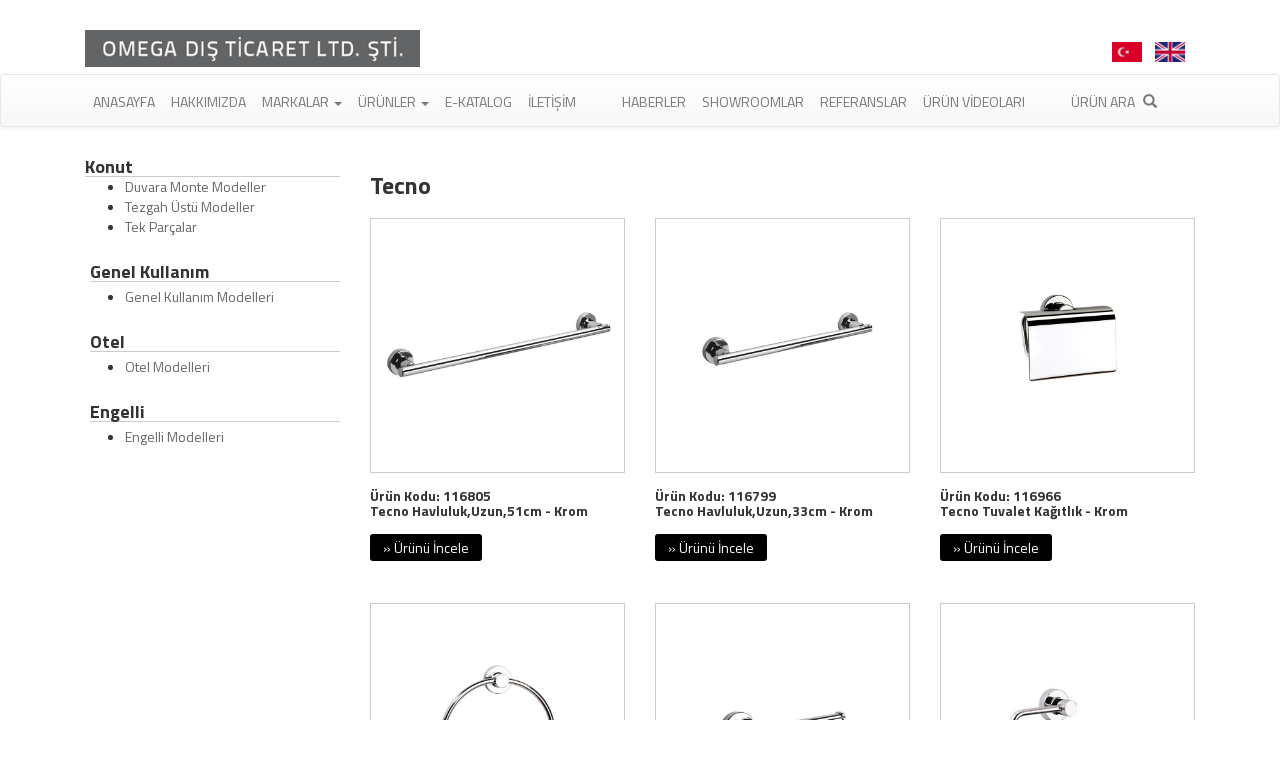

--- FILE ---
content_type: text/html
request_url: https://omega-ltd.com/urunler/index.php?dil=tr&p=urun_listesi&id=14
body_size: 19850
content:
<!DOCTYPE html>
<html lang="tr">

<head>
	<meta charset="utf-8">
	<meta http-equiv="X-UA-Compatible" content="IE=edge">
	<meta name="viewport" content="width=device-width, initial-scale=1">
	<!-- Meta -->
	<title>Omega : Banyo Aksesuarları</title>
	<meta name="description" content="">
	<meta name="keywords" content="">

	<!-- Favicon -->
	<link rel="icon" href="/favicon.ico">
	<script src="https://code.jquery.com/jquery-1.12.4.min.js" integrity="sha256-ZosEbRLbNQzLpnKIkEdrPv7lOy9C27hHQ+Xp8a4MxAQ=" crossorigin="anonymous"></script>
	<link rel="stylesheet" href="https://maxcdn.bootstrapcdn.com/bootstrap/3.3.7/css/bootstrap.min.css" integrity="sha384-BVYiiSIFeK1dGmJRAkycuHAHRg32OmUcww7on3RYdg4Va+PmSTsz/K68vbdEjh4u" crossorigin="anonymous">
	<link rel="stylesheet" href="https://maxcdn.bootstrapcdn.com/bootstrap/3.3.7/css/bootstrap-theme.min.css" integrity="sha384-rHyoN1iRsVXV4nD0JutlnGaslCJuC7uwjduW9SVrLvRYooPp2bWYgmgJQIXwl/Sp" crossorigin="anonymous">
	<script src="https://cdnjs.cloudflare.com/ajax/libs/twitter-bootstrap/3.3.7/js/bootstrap.js" integrity="sha256-Cr6N6zNN4bp0OwTQOZ6Z66M2r+2dpy/EwKMCyZ+SOMg=" crossorigin="anonymous"></script>
	<style>
		* {
			font-family: 'Titillium Web', sans-serif;
			font-weight: 400;
		}
	</style>

	<!-- WebFont -->
	<link rel="stylesheet" type="text/css" href="https://omega-ltd.com/assets/css/font-awesome.css">
	<link href="https://fonts.googleapis.com/css?family=Titillium+Web:300,400,700,900&amp;subset=latin-ext" rel="stylesheet">

	<!-- Css -->
	<link rel="stylesheet" type="text/css" href="/assets/css/omega.css?v=28122025105533">
	<link rel="stylesheet" type="text/css" href="/assets/css/responsive.css">

	<!-- Facebook -->
	<meta property="fb:app_id" content="305731953189477" />
	<meta property="og:url" content="https://omega-ltd.com/?dil=tr" />
	<meta property="og:type" content="website" />
	<meta property="og:title" content=" Tecno " />
	<meta property="og:description" content="" />
	<meta property="og:image" content="https://omega-ltd.com//assets/resimler/logo.png" />

	<!-- Twitter -->
	<meta name="twitter:card" content="summary" />
	<meta name="twitter:url" content="https://omega-ltd.com/?dil=tr" />
	<meta name="twitter:title" content=" Tecno " />
	<meta name="twitter:description" content="" />
	<meta name="twitter:image" content="https://omega-ltd.com//assets/resimler/logo.png" />

	<script src="https://cdnjs.cloudflare.com/ajax/libs/fancybox/3.0.47/jquery.fancybox.min.js"></script>
	<script src="/assets/js/gen_validatorv4.js"></script>
	<script src="/assets/js/eyceks.js"></script>
	<script src="/assets/js/jquery.matchHeight.js" type="text/javascript"></script>
	<script type="text/javascript" src="https://code.jquery.com/ui/1.11.3/jquery-ui.min.js"></script>
	<link rel="stylesheet" type="text/css" href="https://code.jquery.com/ui/1.11.3/themes/smoothness/jquery-ui.css" />
	<link rel="stylesheet" href="https://cdnjs.cloudflare.com/ajax/libs/fancybox/3.0.47/jquery.fancybox.min.css" />
	<script src="https://cdnjs.cloudflare.com/ajax/libs/jqueryui/1.11.4/i18n/jquery-ui-i18n.js"></script>

	<!-- Global site tag (gtag.js) - Google Analytics -->
	<script async src="https://www.googletagmanager.com/gtag/js?id=G-7W3QY2T566"></script>
	<script>
		window.dataLayer = window.dataLayer || [];

		function gtag() {
			dataLayer.push(arguments);
		}
		gtag('js', new Date());
		gtag('config', 'G-7W3QY2T566');
	</script>
	<!-- Global site tag (gtag.js) - Google Ads: 10891882608 -->
	<script async src="https://www.googletagmanager.com/gtag/js?id=AW-10891882608"></script>
	<script>
		window.dataLayer = window.dataLayer || [];

		function gtag() {
			dataLayer.push(arguments);
		}
		gtag('js', new Date());
		gtag('config', 'AW-10891882608');
	</script>
	<!--[if lt IE 9]>
			<script src="https://oss.maxcdn.com/html5shiv/3.7.3/html5shiv.min.js"></script>
			<script src="https://oss.maxcdn.com/respond/1.4.2/respond.min.js"></script>
		<![endif]-->
	<link rel="stylesheet" type="text/css" href="/2022.css?v=281225105533">

<body>

	<div id="search_box">
    <script>
        //var market_id = 1;

        function selectboxresetle() {
            $('#market_id').val(0);
        }

        function updateAutocompleteSources(selectedValue) {
            console.log(selectedValue);
            var urun_adina_gore = $('#urun_adina_gore');
            var modele_gore = $('#modele_gore');
            var urun_koduna_gore = $('#urun_koduna_gore');
            var market_id = selectedValue;
            var markaya_gore = $('#markaya_gore');
            if (selectedValue == 1) {
                console.log('omega');
                $('#market_id1').val(1);
                $('#market_id2').val(1);
                $('#market_id3').val(1);
                urun_adina_gore.autocomplete("option", "source", "/urunler/ara.php?n=urun_adina_gore&dil=tr&market_id=1");
                modele_gore.autocomplete("option", "source", "/urunler/ara.php?n=modele_gore&dil=tr&market_id=1");
                urun_koduna_gore.autocomplete("option", "source", "/urunler/ara.php?n=urun_koduna_gore&dil=tr&market_id=1");
                markaya_gore.autocomplete("option", "source", "/urunler/ara.php?n=markaya_gore&dil=tr&market_id=1");
            } else {
                console.log('omg');
                $('#market_id1').val(2);
                $('#market_id2').val(2);
                $('#market_id3').val(2);
                urun_adina_gore.autocomplete("option", "source", "/urunler/ara.php?n=urun_adina_gore&dil=tr&market_id=2");
                modele_gore.autocomplete("option", "source", "/urunler/ara.php?n=modele_gore&dil=tr&market_id=2");
                urun_koduna_gore.autocomplete("option", "source", "/urunler/ara.php?n=urun_koduna_gore&dil=tr&market_id=2");
                markaya_gore.autocomplete("option", "source", "/urunler/ara.php?n=markaya_gore&dil=tr&market_id=2");
            }
        }

        $(function() {
            var urun_adina_gore = $('#urun_adina_gore');
            urun_adina_gore.autocomplete({
                source: "/urunler/ara.php?n=urun_adina_gore&dil=tr&market_id=" + market_id,
                minLength: 1,
                select: function(event, ui) {
                    var selectedItem = ui.item.value;
                    $('#urun_adina_gore').val(selectedItem);
                    $(this).closest('form').delay(100).submit();
                }
            });

            var modele_gore = $('#modele_gore');
            modele_gore.autocomplete({
                source: "/urunler/ara.php?n=modele_gore&dil=tr&market_id=" + market_id,
                minLength: 1,
                select: function(event, ui) {
                    var selectedItem = ui.item.value;
                    $('#modele_gore').val(selectedItem);
                    $(this).closest('form').delay(100).submit();
                }
            });

            var urun_koduna_gore = $('#urun_koduna_gore');
            urun_koduna_gore.autocomplete({
                source: "/urunler/ara.php?n=urun_koduna_gore&dil=tr&market_id=" + market_id,
                minLength: 1,
                select: function(event, ui) {
                    var selectedItem = ui.item.value;
                    $('#urun_koduna_gore').val(selectedItem);
                    $(this).closest('form').delay(100).submit();
                }
            });

            var markaya_gore = $('#markaya_gore');
            markaya_gore.autocomplete({
                source: "/urunler/ara.php?n=markaya_gore&dil=tr&market_id=" + market_id,
                minLength: 1,
                select: function(event, ui) {
                    var selectedItem = ui.item.value;
                    $('#urun_adina_gore').val(selectedItem);
                    $(this).closest('form').delay(100).submit();
                }
            });
        });

        function araGoster() {
            if ($("#search_box").css("display") == 'none') {
                $("#search_box").fadeIn("slow");
            } else {
                $("#search_box").fadeOut("slow");
            }
        }
    </script>
    <div class="urunOge" style="padding:15px">
        <div class="urunaragrizemin">
            <h5 style="border-bottom:1px solid #ccc; font-size:18px">Ürün Ara</h5>
            <h6>Ürün Adına Göre Ara</h6>
            <form name="ara" action="/urunler/index.php" method="get">
                <input type="hidden" value="tr" name="dil">
                <input type="hidden" value="urun_adina_gore" name="nasil">
                <input type="hidden" name="p" value="urun_ara">
                <input id="market_id1" type="hidden" name="market_id" value="1">
                <input id="urun_adina_gore" value="" type="text" name="q" class="ui-autocomplete-input" autocomplete="off">
                <input class="submitbtn" type="submit" value="Ara">
            </form>
        </div>
        <div class="urunaragrizemin">
            <h6>Arama Yapılacak Ürün Grubu</h6>
            <select name="market_id" id="market_id" onchange="updateAutocompleteSources(this.value)" style="width:190px">
                <option value="0">Ürün Grubu Seçiniz * </option>
                <option value="1">Omega </option>
                <option value="2">OMG</option>
            </select>
            <h6>Modele Göre Ara</h6>
            <form name="modele_gore" action="/urunler/index.php" method="get">
                <input type="hidden" value="tr" name="dil">
                <input type="hidden" value="modele_gore" name="nasil">
                <input type="hidden" name="p" value="urun_ara">
                <input id="market_id2" type="hidden" name="market_id" value="1">
                <input id="modele_gore" value="" type="text" name="q" class="ui-autocomplete-input" autocomplete="off">
                <input class="submitbtn" type="submit" value="Ara">
            </form>
            <h6>Ürün Koduna Göre Ara</h6>
            <form name="urun_koduna_gore" action="/urunler/index.php" method="get">
                <input type="hidden" value="tr" name="dil">
                <input type="hidden" value="urun_koduna_gore" name="nasil">
                <input type="hidden" name="p" value="urun_ara">
                <input id="market_id3" type="hidden" name="market_id" value="1">
                <input id="urun_koduna_gore" value="" type="text" name="q" class="ui-autocomplete-input" autocomplete="off">
                <input class="submitbtn" type="submit" value="Ara">
            </form>
        </div>
    </div>
</div>
	<div class="container">
				<div class="col-sm-12 text-left">
			<a href="/">
				<img src="/omega_ltd_logo2022.png?v=2" alt="Omega Ltd." style="max-width: 335px;margin: 30px 0 7px 0;">
			</a>
			
			<div id="onlineshop_link" style="margin-top: 40px;float: right;">
				<a href="/?dil=tr" style="color:#fff"><img src="/tr.png" style="height:20px; margin-right:10px"></a>
				<a href="/?dil=en" style="color:#fff"><img src="/en.png" style="height:20px; margin-right:10px"></a>
			</div>
		</div>
	</div>
	<style type="text/css">
		.nav>li>a {
			padding: 17px 8px 14px 8px
		}

		.ustlogolar {
			margin: 8px 7px 8px 0px;
			height: 13px;
		}

		.dropdown-header {
			font-weight: bold !important;
			font-size: 15px !important;
		}

		.mb30px {
			color: #fff
		}
	</style>
	<!-- Static navbar -->
	<nav class="navbar navbar-default ">
		<div class="container">
			<div class="navbar-header">
				<button type="button" class="navbar-toggle collapsed" data-toggle="collapse" data-target="#navbar" aria-expanded="false" aria-controls="navbar">
					<span class="sr-only">Toggle navigation</span>
					<span class="icon-bar"></span>
					<span class="icon-bar"></span>
					<span class="icon-bar"></span>
				</button>
			</div>
			<div id="navbar" class="navbar-collapse collapse">
				<ul class="nav navbar-nav">
					<li>
						<a href="/?dil=tr">Anasayfa</a>
					</li>
					<li>
						<a href="/?p=hakkimizda&dil=tr">Hakkımızda</a>
					</li>
					<li class="dropdown">
						<a href="#" class="dropdown-toggle" data-toggle="dropdown" role="button" aria-haspopup="true" aria-expanded="false">Markalar <span class="caret"></span>
						</a>
						<ul class="dropdown-menu">
							<li>
								<a target="_blank" href="http://www.sonia-sa.com/">
									<img class="ustlogolar" src="/logolar/menu_sonia_logo.png" style="margin-left: 0;">
								</a>
							</li>
							<li>
								<a target="_blank" href="https://www.gedy.com/">
									<img class="ustlogolar" src="/logolar/menu_gedy_logo.png">
								</a>
							</li>
							<li>
								<a target="_blank" href="https://www.sanco.gr/">
									<img class="ustlogolar" src="/logolar/7180058680sanco.png">
								</a>
							</li>
							<li>
								<a target="_blank" href="http://www.windisch.es/">
									<img class="ustlogolar" src="/logolar/menu_windisch_logo.png">
								</a>
							</li>
							<li>
								<a target="_blank" href="https://www.treesseci.it/">
									<img class="ustlogolar" src="/logolar/37405036813sc.png">
								</a>
							</li>
							<li>
								<a target="_blank" href="https://www.decor-walther.com/en/">
									<img class="ustlogolar" src="/logolar/2617326649decorwalther.png">
								</a>
							</li>
							<li>
								<a target="_blank" href="https://www.bobrick.com/">
									<img class="ustlogolar" src="/logolar/7470437927bobrick.png">
								</a>
							</li>
							<li>
								<a target="_blank" href="https://kassel.es/">
									<img class="ustlogolar" src="/logolar/kassel.jpeg">
								</a>
							</li>
							<li>
								<a target="_blank" href="https://veltia.com/en/">
									<img class="ustlogolar" src="/logolar/veltia.jpg">
								</a>
							</li>
							<li>
								<a target="_blank" href="https://www.jvd.fr">
									<img class="ustlogolar" src="/logolar/jvd.jpg">
								</a>
							</li>
							<li>
								<a target="_blank" href="https://www.brabantia.com/">
									<img class="ustlogolar" src="/logolar/brabantia.jpg">
								</a>
							</li>
							<li>
								<a data-toggle="modal" data-target="#exampleModal">
									<img class="ustlogolar " src="/logolar/omg.jpg">
								</a>
							</li>
						</ul>
					</li>
					<li class="dropdown">
						<a href="#" class="dropdown-toggle" data-toggle="dropdown" role="button" aria-haspopup="true" aria-expanded="false">Ürünler <span class="caret"></span>
						</a>
						<ul class="dropdown-menu">
							<li>
								<a href="/urunler/index.php?dil=tr&p=urun_kategoriler&site_id=1&id=2">OMEGA</a>
							</li>
							<li role="separator" class="divider"></li>
							<li>
								<a href="/urunler/index.php?dil=tr&p=urun_kategoriler&site_id=2&id=306">OMG</a>
							</li>
						</ul>
					</li>
					<li>
						<a href="/?p=ekatalog&dil=tr">E-Katalog</a>
					</li>
					<li>
						<a href="/?p=iletisim&dil=tr">İletişim</a>
					</li>
					<li class="ml30">
						<a href="/?p=haberler&dil=tr">Haberler</a>
					</li>
					<li>
						<a href="/?p=showroomlar&dil=tr">Showroomlar</a>
					</li>
					<li>
						<a href="/?p=referanslar&dil=tr">Referanslar</a>
					</li>
					<li>
						<a href="?p=urun_videolari&dil=tr">Ürün Videoları</a>
					</li>
					<li class="ml30">
						<a onclick="araGoster();" style="cursor:pointer">Ürün Ara <span style=" margin-left: 5px;" class="glyphicon glyphicon-search"></span>
						</a>
					</li>
				</ul>
			</div>
		</div>
	</nav>
	<script>
		function araGoster() {
			selectboxresetle();
			if ($("#search_box").css("display") == 'none') {
				$("#search_box").fadeIn("slow");
			} else {
				$("#search_box").fadeOut("slow");
			}
		}
	</script>
	<style>
		h6 {
			margin-bottom: 3px;
			margin-top: 15px;
			font-size: 15px
		}

		.bilgiAlani h5 {
			margin-top: 10px;
			margin-bottom: 10px
		}

		.sepeteEkle {
			background-color: #000;
			padding: 3px 13px;
			color: #fff;
			border-radius: 3px;
		}

		a,
		.sepeteEkle:hover,
		a:hover {
			color: #666
		}

		#sepeteEkleBtn {
			cursor: pointer;
			position: absolute;
			margin-top: 0px !important;
			background-color: #ccc;
			padding: 8px 16px;
		}

		.hosgeldin a {
			color: #00aadb;
			font-size: 15px !important
		}
	</style>

		<div class="container" style="min-height:650px">
<div style="height:15px; width:100%; clear:both"></div>

<div class="col-md-3" style="padding:0">
  <div class="urunOge" style="padding:15px">
          <h5 style="border-bottom:1px solid #ccc; font-size:18px;margin:0px">Konut</h5>
      <ul>
        <li><a  href="index.php?p=urun_kategoriler&site_id=1&id=2&dil=tr">Duvara Monte Modeller </a></li>
        <li><a href="index.php?p=urun_kategoriler&site_id=1&id=156&dil=tr">Tezgah Üstü Modeller </a></li>
        <li><a href="index.php?p=urun_kategoriler&site_id=1&id=203&dil=tr">Tek Parçalar </a></li>
      </ul>

      <h5 style="border-bottom:1px solid #ccc; font-size:18px;margin:25px 0px 5px 5px">Genel Kullanım</h5>
      <ul>
        <li><a href="index.php?p=urun_kategoriler&site_id=1&id=232&dil=tr">Genel Kullanım Modelleri</a></li>
      </ul>

      <h5 style="border-bottom:1px solid #ccc; font-size:18px;margin:25px 0px 5px 5px">Otel</h5>
      <ul>
        <li><a href="index.php?p=urun_kategoriler&site_id=1&id=251&dil=tr">Otel Modelleri </a></li>
      </ul>

      <h5 style="border-bottom:1px solid #ccc; font-size:18px;margin:25px 0px 5px 5px">Engelli</h5>
      <ul>
        <li><a href="index.php?p=urun_kategoriler&site_id=1&id=277&dil=tr">Engelli Modelleri </a></li>
      </ul>
      </div>
</div>
<div class="col-md-9" style="padding:0 ">


  
  <div class="col-xs-12">
    <div class="yeniUrunlerAlani " style="margin:30px 0 15px 0; padding:0x">
      <div class="cizgi"></div>
      <h2>
        Tecno               </h2>
      <div class="cizgi"></div>
    </div>
  </div>
  <div class="col-xs-12" style="padding:0">

                  <div class="col-md-4 col-xs-6 col-xs-12 esitle" style="margin-bottom:30px !important">
          <div class="urunOge" style="min-height:335px">
            <div class="resimAlani" style="min-height:260px">
              <a title="Omega Tecno  - 116805 - Tecno Havluluk,Uzun,51cm - Krom" href="index.php?p=urun_detay&dil=tr&id=234&isim=tecno_havlulukuzun51cm_-_krom">
                                  <img alt="Omega Tecno  - 116805 - Tecno Havluluk,Uzun,51cm - Krom" class="urun_gorseli img-responsive" src="assets/upload/hr/tecno_havluluk_uzun_51cm_-_krom_116805_181222125103.jpg" />
                              </a>
            </div>
            <div class="bilgiAlani">
              <h5><b>Ürün Kodu: 116805</b><br>Tecno Havluluk,Uzun,51cm - Krom              </h5>
                            <a class="sepeteEkle" href="index.php?p=urun_detay&dil=tr&id=234&isim=tecno_havlulukuzun51cm_-_krom"> &raquo;
                Ürünü İncele</a>
            </div>
          </div>
        </div>
            <div class="col-md-4 col-xs-6 col-xs-12 esitle" style="margin-bottom:30px !important">
          <div class="urunOge" style="min-height:335px">
            <div class="resimAlani" style="min-height:260px">
              <a title="Omega Tecno  - 116799 - Tecno Havluluk,Uzun,33cm - Krom" href="index.php?p=urun_detay&dil=tr&id=236&isim=tecno_havlulukuzun33cm_-_krom">
                                  <img alt="Omega Tecno  - 116799 - Tecno Havluluk,Uzun,33cm - Krom" class="urun_gorseli img-responsive" src="assets/upload/hr/tecno_havluluk_uzun_33cm_-_krom_116799_181222125018.jpg" />
                              </a>
            </div>
            <div class="bilgiAlani">
              <h5><b>Ürün Kodu: 116799</b><br>Tecno Havluluk,Uzun,33cm - Krom              </h5>
                            <a class="sepeteEkle" href="index.php?p=urun_detay&dil=tr&id=236&isim=tecno_havlulukuzun33cm_-_krom"> &raquo;
                Ürünü İncele</a>
            </div>
          </div>
        </div>
            <div class="col-md-4 col-xs-6 col-xs-12 esitle" style="margin-bottom:30px !important">
          <div class="urunOge" style="min-height:335px">
            <div class="resimAlani" style="min-height:260px">
              <a title="Omega Tecno  - 116966 - Tecno Tuvalet Kağıtlık - Krom" href="index.php?p=urun_detay&dil=tr&id=240&isim=tecno_tuvalet_kagitlik_-_krom">
                                  <img alt="Omega Tecno  - 116966 - Tecno Tuvalet Kağıtlık - Krom" class="urun_gorseli img-responsive" src="assets/upload/hr/tecno_tuvalet_kagitlik_-_krom_116966_160919123355.jpg" />
                              </a>
            </div>
            <div class="bilgiAlani">
              <h5><b>Ürün Kodu: 116966</b><br>Tecno Tuvalet Kağıtlık - Krom              </h5>
                            <a class="sepeteEkle" href="index.php?p=urun_detay&dil=tr&id=240&isim=tecno_tuvalet_kagitlik_-_krom"> &raquo;
                Ürünü İncele</a>
            </div>
          </div>
        </div>
            <div class="col-md-4 col-xs-6 col-xs-12 esitle" style="margin-bottom:30px !important">
          <div class="urunOge" style="min-height:335px">
            <div class="resimAlani" style="min-height:260px">
              <a title="Omega Tecno  - 116911 - Tecno Havluluk,Yuvarlak,21cm - Krom" href="index.php?p=urun_detay&dil=tr&id=238&isim=tecno_havlulukyuvarlak21cm_-_krom">
                                  <img alt="Omega Tecno  - 116911 - Tecno Havluluk,Yuvarlak,21cm - Krom" class="urun_gorseli img-responsive" src="assets/upload/hr/tecno_havluluk_yuvarlak_210_mm_-_krom_116911_160919122124.jpg" />
                              </a>
            </div>
            <div class="bilgiAlani">
              <h5><b>Ürün Kodu: 116911</b><br>Tecno Havluluk,Yuvarlak,21cm - Krom              </h5>
                            <a class="sepeteEkle" href="index.php?p=urun_detay&dil=tr&id=238&isim=tecno_havlulukyuvarlak21cm_-_krom"> &raquo;
                Ürünü İncele</a>
            </div>
          </div>
        </div>
            <div class="col-md-4 col-xs-6 col-xs-12 esitle" style="margin-bottom:30px !important">
          <div class="urunOge" style="min-height:335px">
            <div class="resimAlani" style="min-height:260px">
              <a title="Omega Tecno  - 116997 - Tecno Tuvalet Kağıtlık,Yedek - Krom" href="index.php?p=urun_detay&dil=tr&id=242&isim=tecno_tuvalet_kagitlikyedek_-_krom">
                                  <img alt="Omega Tecno  - 116997 - Tecno Tuvalet Kağıtlık,Yedek - Krom" class="urun_gorseli img-responsive" src="assets/upload/hr/tecno_tuvalet_kagitlik_yedek_-_krom_116997_181222011650.jpg" />
                              </a>
            </div>
            <div class="bilgiAlani">
              <h5><b>Ürün Kodu: 116997</b><br>Tecno Tuvalet Kağıtlık,Yedek - Krom              </h5>
                            <a class="sepeteEkle" href="index.php?p=urun_detay&dil=tr&id=242&isim=tecno_tuvalet_kagitlikyedek_-_krom"> &raquo;
                Ürünü İncele</a>
            </div>
          </div>
        </div>
            <div class="col-md-4 col-xs-6 col-xs-12 esitle" style="margin-bottom:30px !important">
          <div class="urunOge" style="min-height:335px">
            <div class="resimAlani" style="min-height:260px">
              <a title="Omega Tecno  - 116928 - Tecno Havluluk,Yarı Açık,22.8cm - Krom" href="index.php?p=urun_detay&dil=tr&id=244&isim=tecno_havlulukyari_acik228cm_-_krom">
                                  <img alt="Omega Tecno  - 116928 - Tecno Havluluk,Yarı Açık,22.8cm - Krom" class="urun_gorseli img-responsive" src="assets/upload/hr/tecno_havluluk_yari_acik_228_mm_krom_a1sn116928.jpg" />
                              </a>
            </div>
            <div class="bilgiAlani">
              <h5><b>Ürün Kodu: 116928</b><br>Tecno Havluluk,Yarı Açık,22.8cm - Krom              </h5>
                            <a class="sepeteEkle" href="index.php?p=urun_detay&dil=tr&id=244&isim=tecno_havlulukyari_acik228cm_-_krom"> &raquo;
                Ürünü İncele</a>
            </div>
          </div>
        </div>
            <div class="col-md-4 col-xs-6 col-xs-12 esitle" style="margin-bottom:30px !important">
          <div class="urunOge" style="min-height:335px">
            <div class="resimAlani" style="min-height:260px">
              <a title="Omega Tecno  - 116973 - Tecno Tuvalet Kağıtlık,Açık - Krom" href="index.php?p=urun_detay&dil=tr&id=246&isim=tecno_tuvalet_kagitlikacik_-_krom">
                                  <img alt="Omega Tecno  - 116973 - Tecno Tuvalet Kağıtlık,Açık - Krom" class="urun_gorseli img-responsive" src="assets/upload/hr/tecno_tuvalet_kagitlik_acik_-_krom_116973_181222011815.jpg" />
                              </a>
            </div>
            <div class="bilgiAlani">
              <h5><b>Ürün Kodu: 116973</b><br>Tecno Tuvalet Kağıtlık,Açık - Krom              </h5>
                            <a class="sepeteEkle" href="index.php?p=urun_detay&dil=tr&id=246&isim=tecno_tuvalet_kagitlikacik_-_krom"> &raquo;
                Ürünü İncele</a>
            </div>
          </div>
        </div>
            <div class="col-md-4 col-xs-6 col-xs-12 esitle" style="margin-bottom:30px !important">
          <div class="urunOge" style="min-height:335px">
            <div class="resimAlani" style="min-height:260px">
              <a title="Omega Tecno  - 183968 - Tecno Tuvalet Kağıtlık,Yedek,Dikey - Krom" href="index.php?p=urun_detay&dil=tr&id=248&isim=tecno_tuvalet_kagitlikyedekdikey_-_krom">
                                  <img alt="Omega Tecno  - 183968 - Tecno Tuvalet Kağıtlık,Yedek,Dikey - Krom" class="urun_gorseli img-responsive" src="assets/upload/hr/tecno_tuvalet_kagitlik_yedek_dikey_-_krom_183968_181222013300.jpg" />
                              </a>
            </div>
            <div class="bilgiAlani">
              <h5><b>Ürün Kodu: 183968</b><br>Tecno Tuvalet Kağıtlık,Yedek,Dikey - Krom              </h5>
                            <a class="sepeteEkle" href="index.php?p=urun_detay&dil=tr&id=248&isim=tecno_tuvalet_kagitlikyedekdikey_-_krom"> &raquo;
                Ürünü İncele</a>
            </div>
          </div>
        </div>
            <div class="col-md-4 col-xs-6 col-xs-12 esitle" style="margin-bottom:30px !important">
          <div class="urunOge" style="min-height:335px">
            <div class="resimAlani" style="min-height:260px">
              <a title="Omega Tecno  - 116881 - Tecno Askı,3.5cm - Krom" href="index.php?p=urun_detay&dil=tr&id=250&isim=tecno_aski35cm_-_krom">
                                  <img alt="Omega Tecno  - 116881 - Tecno Askı,3.5cm - Krom" class="urun_gorseli img-responsive" src="assets/upload/hr/tecno_bornoz_askilik_35_mm_krom_a1sn116881.jpg" />
                              </a>
            </div>
            <div class="bilgiAlani">
              <h5><b>Ürün Kodu: 116881</b><br>Tecno Askı,3.5cm - Krom              </h5>
                            <a class="sepeteEkle" href="index.php?p=urun_detay&dil=tr&id=250&isim=tecno_aski35cm_-_krom"> &raquo;
                Ürünü İncele</a>
            </div>
          </div>
        </div>
            <div class="col-md-4 col-xs-6 col-xs-12 esitle" style="margin-bottom:30px !important">
          <div class="urunOge" style="min-height:335px">
            <div class="resimAlani" style="min-height:260px">
              <a title="Omega Tecno  - 118090 - Tecno Askı,2.5cm - Krom" href="index.php?p=urun_detay&dil=tr&id=252&isim=tecno_aski25cm_-_krom">
                                  <img alt="Omega Tecno  - 118090 - Tecno Askı,2.5cm - Krom" class="urun_gorseli img-responsive" src="assets/upload/hr/tecno_aski25cm_-_krom_118090_271222080841.jpg" />
                              </a>
            </div>
            <div class="bilgiAlani">
              <h5><b>Ürün Kodu: 118090</b><br>Tecno Askı,2.5cm - Krom              </h5>
                            <a class="sepeteEkle" href="index.php?p=urun_detay&dil=tr&id=252&isim=tecno_aski25cm_-_krom"> &raquo;
                Ürünü İncele</a>
            </div>
          </div>
        </div>
            <div class="col-md-4 col-xs-6 col-xs-12 esitle" style="margin-bottom:30px !important">
          <div class="urunOge" style="min-height:335px">
            <div class="resimAlani" style="min-height:260px">
              <a title="Omega Tecno  - 116898 - Tecno Askı,İkili - Krom" href="index.php?p=urun_detay&dil=tr&id=254&isim=tecno_askiikili_-_krom">
                                  <img alt="Omega Tecno  - 116898 - Tecno Askı,İkili - Krom" class="urun_gorseli img-responsive" src="assets/upload/hr/tecno_aski_ikili_-_krom_116898_160919122007.jpg" />
                              </a>
            </div>
            <div class="bilgiAlani">
              <h5><b>Ürün Kodu: 116898</b><br>Tecno Askı,İkili - Krom              </h5>
                            <a class="sepeteEkle" href="index.php?p=urun_detay&dil=tr&id=254&isim=tecno_askiikili_-_krom"> &raquo;
                Ürünü İncele</a>
            </div>
          </div>
        </div>
            <div class="col-md-4 col-xs-6 col-xs-12 esitle" style="margin-bottom:30px !important">
          <div class="urunOge" style="min-height:335px">
            <div class="resimAlani" style="min-height:260px">
              <a title="Omega Tecno  - 116904 - Tecno Askı,Üçlü - Krom" href="index.php?p=urun_detay&dil=tr&id=256&isim=tecno_askiuclu_-_krom">
                                  <img alt="Omega Tecno  - 116904 - Tecno Askı,Üçlü - Krom" class="urun_gorseli img-responsive" src="assets/upload/hr/tecno_aski_uclu_-_krom_116904_160919122038.jpg" />
                              </a>
            </div>
            <div class="bilgiAlani">
              <h5><b>Ürün Kodu: 116904</b><br>Tecno Askı,Üçlü - Krom              </h5>
                            <a class="sepeteEkle" href="index.php?p=urun_detay&dil=tr&id=256&isim=tecno_askiuclu_-_krom"> &raquo;
                Ürünü İncele</a>
            </div>
          </div>
        </div>
            <div class="col-md-4 col-xs-6 col-xs-12 esitle" style="margin-bottom:30px !important">
          <div class="urunOge" style="min-height:335px">
            <div class="resimAlani" style="min-height:260px">
              <a title="Omega Tecno  - 118281 - Tecno Sıvı Sabunluk - Krom" href="index.php?p=urun_detay&dil=tr&id=258&isim=tecno_sivi_sabunluk_-_krom">
                                  <img alt="Omega Tecno  - 118281 - Tecno Sıvı Sabunluk - Krom" class="urun_gorseli img-responsive" src="assets/upload/hr/tecno_sivi_sabunluk_-_krom_118281_181222012919.jpg" />
                              </a>
            </div>
            <div class="bilgiAlani">
              <h5><b>Ürün Kodu: 118281</b><br>Tecno Sıvı Sabunluk - Krom              </h5>
                            <a class="sepeteEkle" href="index.php?p=urun_detay&dil=tr&id=258&isim=tecno_sivi_sabunluk_-_krom"> &raquo;
                Ürünü İncele</a>
            </div>
          </div>
        </div>
            <div class="col-md-4 col-xs-6 col-xs-12 esitle" style="margin-bottom:30px !important">
          <div class="urunOge" style="min-height:335px">
            <div class="resimAlani" style="min-height:260px">
              <a title="Omega Tecno  - 116935 - Tecno Diş Fırçalık - Krom" href="index.php?p=urun_detay&dil=tr&id=260&isim=tecno_dis_fircalik_-_krom">
                                  <img alt="Omega Tecno  - 116935 - Tecno Diş Fırçalık - Krom" class="urun_gorseli img-responsive" src="assets/upload/hr/tecno_dis_fircalik_-_krom_116935_181222010912.jpg" />
                              </a>
            </div>
            <div class="bilgiAlani">
              <h5><b>Ürün Kodu: 116935</b><br>Tecno Diş Fırçalık - Krom              </h5>
                            <a class="sepeteEkle" href="index.php?p=urun_detay&dil=tr&id=260&isim=tecno_dis_fircalik_-_krom"> &raquo;
                Ürünü İncele</a>
            </div>
          </div>
        </div>
            <div class="col-md-4 col-xs-6 col-xs-12 esitle" style="margin-bottom:30px !important">
          <div class="urunOge" style="min-height:335px">
            <div class="resimAlani" style="min-height:260px">
              <a title="Omega Tecno  - 117048 - Tecno Sabunluk - Krom" href="index.php?p=urun_detay&dil=tr&id=262&isim=tecno_sabunluk_-_krom">
                                  <img alt="Omega Tecno  - 117048 - Tecno Sabunluk - Krom" class="urun_gorseli img-responsive" src="assets/upload/hr/tecno_sabunluk_-_krom_117048_160919125857.jpg" />
                              </a>
            </div>
            <div class="bilgiAlani">
              <h5><b>Ürün Kodu: 117048</b><br>Tecno Sabunluk - Krom              </h5>
                            <a class="sepeteEkle" href="index.php?p=urun_detay&dil=tr&id=262&isim=tecno_sabunluk_-_krom"> &raquo;
                Ürünü İncele</a>
            </div>
          </div>
        </div>
            <div class="col-md-4 col-xs-6 col-xs-12 esitle" style="margin-bottom:30px !important">
          <div class="urunOge" style="min-height:335px">
            <div class="resimAlani" style="min-height:260px">
              <a title="Omega Tecno  - 117024 - Tecno Havluluk,Raflı,1.4Ø - Krom" href="index.php?p=urun_detay&dil=tr&id=264&isim=tecno_havlulukrafli14_-_krom">
                                  <img alt="Omega Tecno  - 117024 - Tecno Havluluk,Raflı,1.4Ø - Krom" class="urun_gorseli img-responsive" src="assets/upload/hr/tecno_havluluk_rafli_66xh10x25cm_krom_a1sn117024.jpg" />
                              </a>
            </div>
            <div class="bilgiAlani">
              <h5><b>Ürün Kodu: 117024</b><br>Tecno Havluluk,Raflı,1.4Ø - Krom              </h5>
                            <a class="sepeteEkle" href="index.php?p=urun_detay&dil=tr&id=264&isim=tecno_havlulukrafli14_-_krom"> &raquo;
                Ürünü İncele</a>
            </div>
          </div>
        </div>
            <div class="col-md-4 col-xs-6 col-xs-12 esitle" style="margin-bottom:30px !important">
          <div class="urunOge" style="min-height:335px">
            <div class="resimAlani" style="min-height:260px">
              <a title="Omega Tecno  - 116942 - Tecno Sabunluk,Metal - Krom" href="index.php?p=urun_detay&dil=tr&id=266&isim=tecno_sabunlukmetal_-_krom">
                                  <img alt="Omega Tecno  - 116942 - Tecno Sabunluk,Metal - Krom" class="urun_gorseli img-responsive" src="assets/upload/hr/tecno_sabunluk_metal_-_krom_116942_181222011351.jpg" />
                              </a>
            </div>
            <div class="bilgiAlani">
              <h5><b>Ürün Kodu: 116942</b><br>Tecno Sabunluk,Metal - Krom              </h5>
                            <a class="sepeteEkle" href="index.php?p=urun_detay&dil=tr&id=266&isim=tecno_sabunlukmetal_-_krom"> &raquo;
                Ürünü İncele</a>
            </div>
          </div>
        </div>
            <div class="col-md-4 col-xs-6 col-xs-12 esitle" style="margin-bottom:30px !important">
          <div class="urunOge" style="min-height:335px">
            <div class="resimAlani" style="min-height:260px">
              <a title="Omega Tecno  - 117000 - Tecno Tuvalet Fırçalık - Krom" href="index.php?p=urun_detay&dil=tr&id=268&isim=tecno_tuvalet_fircalik_-_krom">
                                  <img alt="Omega Tecno  - 117000 - Tecno Tuvalet Fırçalık - Krom" class="urun_gorseli img-responsive" src="assets/upload/hr/tecno_tuvalet_fircalik_krom_a1sn117000.jpg" />
                              </a>
            </div>
            <div class="bilgiAlani">
              <h5><b>Ürün Kodu: 117000</b><br>Tecno Tuvalet Fırçalık - Krom              </h5>
                            <a class="sepeteEkle" href="index.php?p=urun_detay&dil=tr&id=268&isim=tecno_tuvalet_fircalik_-_krom"> &raquo;
                Ürünü İncele</a>
            </div>
          </div>
        </div>
            <div class="col-md-4 col-xs-6 col-xs-12 esitle" style="margin-bottom:30px !important">
          <div class="urunOge" style="min-height:335px">
            <div class="resimAlani" style="min-height:260px">
              <a title="Omega Tecno  - 052929 - Tuvalet Fırçalık,Duvardan Veya Yerden - Krom" href="index.php?p=urun_detay&dil=tr&id=270&isim=tuvalet_fircalikduvardan_veya_yerden_-_krom">
                                  <img alt="Omega Tecno  - 052929 - Tuvalet Fırçalık,Duvardan Veya Yerden - Krom" class="urun_gorseli img-responsive" src="assets/upload/hr/tuvalet_fircalik_duvardan_veya_yerden_krom_a1sn052929.jpg" />
                              </a>
            </div>
            <div class="bilgiAlani">
              <h5><b>Ürün Kodu: 052929</b><br>Tuvalet Fırçalık,Duvardan Veya Yerden - Krom              </h5>
                            <a class="sepeteEkle" href="index.php?p=urun_detay&dil=tr&id=270&isim=tuvalet_fircalikduvardan_veya_yerden_-_krom"> &raquo;
                Ürünü İncele</a>
            </div>
          </div>
        </div>
            <div class="col-md-4 col-xs-6 col-xs-12 esitle" style="margin-bottom:30px !important">
          <div class="urunOge" style="min-height:335px">
            <div class="resimAlani" style="min-height:260px">
              <a title="Omega Tecno  - 116805/GD - Tecno Havluluk,Uzun,51cm - Altın" href="index.php?p=urun_detay&dil=tr&id=235&isim=tecno_havlulukuzun51cm_-_altin">
                                  <img alt="Omega Tecno  - 116805/GD - Tecno Havluluk,Uzun,51cm - Altın" class="urun_gorseli img-responsive" src="assets/upload/hr/tecno_havluluk_uzun_51cm_-_altin_116805gd_031122070811.jpg" />
                              </a>
            </div>
            <div class="bilgiAlani">
              <h5><b>Ürün Kodu: 116805/GD</b><br>Tecno Havluluk,Uzun,51cm - Altın              </h5>
                            <a class="sepeteEkle" href="index.php?p=urun_detay&dil=tr&id=235&isim=tecno_havlulukuzun51cm_-_altin"> &raquo;
                Ürünü İncele</a>
            </div>
          </div>
        </div>
            <div class="col-md-4 col-xs-6 col-xs-12 esitle" style="margin-bottom:30px !important">
          <div class="urunOge" style="min-height:335px">
            <div class="resimAlani" style="min-height:260px">
              <a title="Omega Tecno  - 116799/GD - Tecno Havluluk,Uzun,33cm - Altın" href="index.php?p=urun_detay&dil=tr&id=237&isim=tecno_havlulukuzun33cm_-_altin">
                                  <img alt="Omega Tecno  - 116799/GD - Tecno Havluluk,Uzun,33cm - Altın" class="urun_gorseli img-responsive" src="assets/upload/hr/tecno_havluluk_uzun_33cm_-_altin_116799gd_031122071132.jpg" />
                              </a>
            </div>
            <div class="bilgiAlani">
              <h5><b>Ürün Kodu: 116799/GD</b><br>Tecno Havluluk,Uzun,33cm - Altın              </h5>
                            <a class="sepeteEkle" href="index.php?p=urun_detay&dil=tr&id=237&isim=tecno_havlulukuzun33cm_-_altin"> &raquo;
                Ürünü İncele</a>
            </div>
          </div>
        </div>
            <div class="col-md-4 col-xs-6 col-xs-12 esitle" style="margin-bottom:30px !important">
          <div class="urunOge" style="min-height:335px">
            <div class="resimAlani" style="min-height:260px">
              <a title="Omega Tecno  - 116911/GD - Tecno Havluluk,Yuvarlak,21cm - Altın" href="index.php?p=urun_detay&dil=tr&id=239&isim=tecno_havlulukyuvarlak21cm_-_altin">
                                  <img alt="Omega Tecno  - 116911/GD - Tecno Havluluk,Yuvarlak,21cm - Altın" class="urun_gorseli img-responsive" src="assets/upload/hr/tecno_havluluk_yuvarlak_21cm_-_altin_116911gd_181222125754.jpg" />
                              </a>
            </div>
            <div class="bilgiAlani">
              <h5><b>Ürün Kodu: 116911/GD</b><br>Tecno Havluluk,Yuvarlak,21cm - Altın              </h5>
                            <a class="sepeteEkle" href="index.php?p=urun_detay&dil=tr&id=239&isim=tecno_havlulukyuvarlak21cm_-_altin"> &raquo;
                Ürünü İncele</a>
            </div>
          </div>
        </div>
            <div class="col-md-4 col-xs-6 col-xs-12 esitle" style="margin-bottom:30px !important">
          <div class="urunOge" style="min-height:335px">
            <div class="resimAlani" style="min-height:260px">
              <a title="Omega Tecno  - 116966/GD - Tecno Tuvalet Kağıtlık - Altın" href="index.php?p=urun_detay&dil=tr&id=241&isim=tecno_tuvalet_kagitlik_-_altin">
                                  <img alt="Omega Tecno  - 116966/GD - Tecno Tuvalet Kağıtlık - Altın" class="urun_gorseli img-responsive" src="assets/upload/hr/tecno_tuvalet_kagitlik_-_altin_116966gd_031122071809.jpg" />
                              </a>
            </div>
            <div class="bilgiAlani">
              <h5><b>Ürün Kodu: 116966/GD</b><br>Tecno Tuvalet Kağıtlık - Altın              </h5>
                            <a class="sepeteEkle" href="index.php?p=urun_detay&dil=tr&id=241&isim=tecno_tuvalet_kagitlik_-_altin"> &raquo;
                Ürünü İncele</a>
            </div>
          </div>
        </div>
            <div class="col-md-4 col-xs-6 col-xs-12 esitle" style="margin-bottom:30px !important">
          <div class="urunOge" style="min-height:335px">
            <div class="resimAlani" style="min-height:260px">
              <a title="Omega Tecno  - 116997/GD - Tecno Tuvalet Kağıtlık,Yedek - Altın" href="index.php?p=urun_detay&dil=tr&id=243&isim=tecno_tuvalet_kagitlikyedek_-_altin">
                                  <img alt="Omega Tecno  - 116997/GD - Tecno Tuvalet Kağıtlık,Yedek - Altın" class="urun_gorseli img-responsive" src="assets/upload/hr/tecno_tuvalet_kagitlik_yedek_-_altin_116997gd_031122072500.jpg" />
                              </a>
            </div>
            <div class="bilgiAlani">
              <h5><b>Ürün Kodu: 116997/GD</b><br>Tecno Tuvalet Kağıtlık,Yedek - Altın              </h5>
                            <a class="sepeteEkle" href="index.php?p=urun_detay&dil=tr&id=243&isim=tecno_tuvalet_kagitlikyedek_-_altin"> &raquo;
                Ürünü İncele</a>
            </div>
          </div>
        </div>
            <div class="col-md-4 col-xs-6 col-xs-12 esitle" style="margin-bottom:30px !important">
          <div class="urunOge" style="min-height:335px">
            <div class="resimAlani" style="min-height:260px">
              <a title="Omega Tecno  - 116928/GD - Tecno Havluluk,Yarı Açık,22.8cm - Altın" href="index.php?p=urun_detay&dil=tr&id=245&isim=tecno_havlulukyari_acik228cm_-_altin">
                                  <img alt="Omega Tecno  - 116928/GD - Tecno Havluluk,Yarı Açık,22.8cm - Altın" class="urun_gorseli img-responsive" src="assets/upload/hr/tecno_havluluk_yari_acik_228cm_-_altin_116928gd_181222125912.jpg" />
                              </a>
            </div>
            <div class="bilgiAlani">
              <h5><b>Ürün Kodu: 116928/GD</b><br>Tecno Havluluk,Yarı Açık,22.8cm - Altın              </h5>
                            <a class="sepeteEkle" href="index.php?p=urun_detay&dil=tr&id=245&isim=tecno_havlulukyari_acik228cm_-_altin"> &raquo;
                Ürünü İncele</a>
            </div>
          </div>
        </div>
            <div class="col-md-4 col-xs-6 col-xs-12 esitle" style="margin-bottom:30px !important">
          <div class="urunOge" style="min-height:335px">
            <div class="resimAlani" style="min-height:260px">
              <a title="Omega Tecno  - 116973/GD - Tecno Tuvalet Kağıtlık,Açık - Altın" href="index.php?p=urun_detay&dil=tr&id=247&isim=tecno_tuvalet_kagitlikacik_-_altin">
                                  <img alt="Omega Tecno  - 116973/GD - Tecno Tuvalet Kağıtlık,Açık - Altın" class="urun_gorseli img-responsive" src="assets/upload/hr/tecno_tuvalet_kagitlik_acik_-_altin_116973gd_031122072737.jpg" />
                              </a>
            </div>
            <div class="bilgiAlani">
              <h5><b>Ürün Kodu: 116973/GD</b><br>Tecno Tuvalet Kağıtlık,Açık - Altın              </h5>
                            <a class="sepeteEkle" href="index.php?p=urun_detay&dil=tr&id=247&isim=tecno_tuvalet_kagitlikacik_-_altin"> &raquo;
                Ürünü İncele</a>
            </div>
          </div>
        </div>
            <div class="col-md-4 col-xs-6 col-xs-12 esitle" style="margin-bottom:30px !important">
          <div class="urunOge" style="min-height:335px">
            <div class="resimAlani" style="min-height:260px">
              <a title="Omega Tecno  - 183968/GD - Tecno Tuvalet Kağıtlık,Yedek,Dikey - Altın" href="index.php?p=urun_detay&dil=tr&id=249&isim=tecno_tuvalet_kagitlikyedekdikey_-_altin">
                                  <img alt="Omega Tecno  - 183968/GD - Tecno Tuvalet Kağıtlık,Yedek,Dikey - Altın" class="urun_gorseli img-responsive" src="assets/upload/hr/tecno_tuvalet_kagitlik_yedek_dikey_-_altin_183968gd_181222013318.jpg" />
                              </a>
            </div>
            <div class="bilgiAlani">
              <h5><b>Ürün Kodu: 183968/GD</b><br>Tecno Tuvalet Kağıtlık,Yedek,Dikey - Altın              </h5>
                            <a class="sepeteEkle" href="index.php?p=urun_detay&dil=tr&id=249&isim=tecno_tuvalet_kagitlikyedekdikey_-_altin"> &raquo;
                Ürünü İncele</a>
            </div>
          </div>
        </div>
            <div class="col-md-4 col-xs-6 col-xs-12 esitle" style="margin-bottom:30px !important">
          <div class="urunOge" style="min-height:335px">
            <div class="resimAlani" style="min-height:260px">
              <a title="Omega Tecno  - 116881/GD - Tecno Askı,3.5cm - Altın" href="index.php?p=urun_detay&dil=tr&id=251&isim=tecno_aski35cm_-_altin">
                                  <img alt="Omega Tecno  - 116881/GD - Tecno Askı,3.5cm - Altın" class="urun_gorseli img-responsive" src="assets/upload/hr/tecno_aski_35cm_-_altin_116881gd_181222125247.jpg" />
                              </a>
            </div>
            <div class="bilgiAlani">
              <h5><b>Ürün Kodu: 116881/GD</b><br>Tecno Askı,3.5cm - Altın              </h5>
                            <a class="sepeteEkle" href="index.php?p=urun_detay&dil=tr&id=251&isim=tecno_aski35cm_-_altin"> &raquo;
                Ürünü İncele</a>
            </div>
          </div>
        </div>
            <div class="col-md-4 col-xs-6 col-xs-12 esitle" style="margin-bottom:30px !important">
          <div class="urunOge" style="min-height:335px">
            <div class="resimAlani" style="min-height:260px">
              <a title="Omega Tecno  - 118090/GD - Tecno Askı,2.5cm - Altın" href="index.php?p=urun_detay&dil=tr&id=253&isim=tecno_aski25cm_-_altin">
                                  <img alt="Omega Tecno  - 118090/GD - Tecno Askı,2.5cm - Altın" class="urun_gorseli img-responsive" src="assets/upload/hr/tecno_aski_25cm_-_altin_118090gd_181222012005.jpg" />
                              </a>
            </div>
            <div class="bilgiAlani">
              <h5><b>Ürün Kodu: 118090/GD</b><br>Tecno Askı,2.5cm - Altın              </h5>
                            <a class="sepeteEkle" href="index.php?p=urun_detay&dil=tr&id=253&isim=tecno_aski25cm_-_altin"> &raquo;
                Ürünü İncele</a>
            </div>
          </div>
        </div>
            <div class="col-md-4 col-xs-6 col-xs-12 esitle" style="margin-bottom:30px !important">
          <div class="urunOge" style="min-height:335px">
            <div class="resimAlani" style="min-height:260px">
              <a title="Omega Tecno  - 116898/GD - Tecno Askı,İkili - Altın" href="index.php?p=urun_detay&dil=tr&id=255&isim=tecno_askiikili_-_altin">
                                  <img alt="Omega Tecno  - 116898/GD - Tecno Askı,İkili - Altın" class="urun_gorseli img-responsive" src="assets/upload/hr/tecno_aski_ikili_-_altin_116898gd_181222125436.jpg" />
                              </a>
            </div>
            <div class="bilgiAlani">
              <h5><b>Ürün Kodu: 116898/GD</b><br>Tecno Askı,İkili - Altın              </h5>
                            <a class="sepeteEkle" href="index.php?p=urun_detay&dil=tr&id=255&isim=tecno_askiikili_-_altin"> &raquo;
                Ürünü İncele</a>
            </div>
          </div>
        </div>
            <div class="col-md-4 col-xs-6 col-xs-12 esitle" style="margin-bottom:30px !important">
          <div class="urunOge" style="min-height:335px">
            <div class="resimAlani" style="min-height:260px">
              <a title="Omega Tecno  - 116904/GD - Tecno Askı,Üçlü - Altın" href="index.php?p=urun_detay&dil=tr&id=257&isim=tecno_askiuclu_-_altin">
                                  <img alt="Omega Tecno  - 116904/GD - Tecno Askı,Üçlü - Altın" class="urun_gorseli img-responsive" src="assets/upload/hr/tecno_aski_uclu_-_altin_116904gd_181222125549.jpg" />
                              </a>
            </div>
            <div class="bilgiAlani">
              <h5><b>Ürün Kodu: 116904/GD</b><br>Tecno Askı,Üçlü - Altın              </h5>
                            <a class="sepeteEkle" href="index.php?p=urun_detay&dil=tr&id=257&isim=tecno_askiuclu_-_altin"> &raquo;
                Ürünü İncele</a>
            </div>
          </div>
        </div>
            <div class="col-md-4 col-xs-6 col-xs-12 esitle" style="margin-bottom:30px !important">
          <div class="urunOge" style="min-height:335px">
            <div class="resimAlani" style="min-height:260px">
              <a title="Omega Tecno  - 118281/GD - Tecno Sıvı Sabunluk - Altın" href="index.php?p=urun_detay&dil=tr&id=259&isim=tecno_sivi_sabunluk_-_altin">
                                  <img alt="Omega Tecno  - 118281/GD - Tecno Sıvı Sabunluk - Altın" class="urun_gorseli img-responsive" src="assets/upload/hr/tecno_sivi_sabunluk_-_altin_118281gd_181222012942.jpg" />
                              </a>
            </div>
            <div class="bilgiAlani">
              <h5><b>Ürün Kodu: 118281/GD</b><br>Tecno Sıvı Sabunluk - Altın              </h5>
                            <a class="sepeteEkle" href="index.php?p=urun_detay&dil=tr&id=259&isim=tecno_sivi_sabunluk_-_altin"> &raquo;
                Ürünü İncele</a>
            </div>
          </div>
        </div>
            <div class="col-md-4 col-xs-6 col-xs-12 esitle" style="margin-bottom:30px !important">
          <div class="urunOge" style="min-height:335px">
            <div class="resimAlani" style="min-height:260px">
              <a title="Omega Tecno  - 116935/GD - Tecno Diş Fırçalık - Altın" href="index.php?p=urun_detay&dil=tr&id=261&isim=tecno_dis_fircalik_-_altin">
                                  <img alt="Omega Tecno  - 116935/GD - Tecno Diş Fırçalık - Altın" class="urun_gorseli img-responsive" src="assets/upload/hr/tecno_dis_fircalik_-_altin_116935gd_181222010808.jpg" />
                              </a>
            </div>
            <div class="bilgiAlani">
              <h5><b>Ürün Kodu: 116935/GD</b><br>Tecno Diş Fırçalık - Altın              </h5>
                            <a class="sepeteEkle" href="index.php?p=urun_detay&dil=tr&id=261&isim=tecno_dis_fircalik_-_altin"> &raquo;
                Ürünü İncele</a>
            </div>
          </div>
        </div>
            <div class="col-md-4 col-xs-6 col-xs-12 esitle" style="margin-bottom:30px !important">
          <div class="urunOge" style="min-height:335px">
            <div class="resimAlani" style="min-height:260px">
              <a title="Omega Tecno  - 117048/GD - Tecno Sabunluk - Altın" href="index.php?p=urun_detay&dil=tr&id=263&isim=tecno_sabunluk_-_altin">
                                  <img alt="Omega Tecno  - 117048/GD - Tecno Sabunluk - Altın" class="urun_gorseli img-responsive" src="assets/upload/hr/tecno_sabunluk_-_altin_117048gd_220123061203.jpg" />
                              </a>
            </div>
            <div class="bilgiAlani">
              <h5><b>Ürün Kodu: 117048/GD</b><br>Tecno Sabunluk - Altın              </h5>
                            <a class="sepeteEkle" href="index.php?p=urun_detay&dil=tr&id=263&isim=tecno_sabunluk_-_altin"> &raquo;
                Ürünü İncele</a>
            </div>
          </div>
        </div>
            <div class="col-md-4 col-xs-6 col-xs-12 esitle" style="margin-bottom:30px !important">
          <div class="urunOge" style="min-height:335px">
            <div class="resimAlani" style="min-height:260px">
              <a title="Omega Tecno  - 117024/GD - Tecno Havluluk,Raflı,1.4Ø - Altın" href="index.php?p=urun_detay&dil=tr&id=265&isim=tecno_havlulukrafli14_-_altin">
                                  <img alt="Omega Tecno  - 117024/GD - Tecno Havluluk,Raflı,1.4Ø - Altın" class="urun_gorseli img-responsive" src="assets/upload/hr/tecno_havluluk_rafli_1_4_66xh10x25cm_-_altin_117024gd_031122083223.jpg" />
                              </a>
            </div>
            <div class="bilgiAlani">
              <h5><b>Ürün Kodu: 117024/GD</b><br>Tecno Havluluk,Raflı,1.4Ø - Altın              </h5>
                            <a class="sepeteEkle" href="index.php?p=urun_detay&dil=tr&id=265&isim=tecno_havlulukrafli14_-_altin"> &raquo;
                Ürünü İncele</a>
            </div>
          </div>
        </div>
            <div class="col-md-4 col-xs-6 col-xs-12 esitle" style="margin-bottom:30px !important">
          <div class="urunOge" style="min-height:335px">
            <div class="resimAlani" style="min-height:260px">
              <a title="Omega Tecno  - 116942/GD - Tecno Sabunluk,Metal - Altın" href="index.php?p=urun_detay&dil=tr&id=267&isim=tecno_sabunlukmetal_-_altin">
                                  <img alt="Omega Tecno  - 116942/GD - Tecno Sabunluk,Metal - Altın" class="urun_gorseli img-responsive" src="assets/upload/hr/tecno_sabunluk_metal_-_altin_116942gd_031122083520.jpg" />
                              </a>
            </div>
            <div class="bilgiAlani">
              <h5><b>Ürün Kodu: 116942/GD</b><br>Tecno Sabunluk,Metal - Altın              </h5>
                            <a class="sepeteEkle" href="index.php?p=urun_detay&dil=tr&id=267&isim=tecno_sabunlukmetal_-_altin"> &raquo;
                Ürünü İncele</a>
            </div>
          </div>
        </div>
            <div class="col-md-4 col-xs-6 col-xs-12 esitle" style="margin-bottom:30px !important">
          <div class="urunOge" style="min-height:335px">
            <div class="resimAlani" style="min-height:260px">
              <a title="Omega Tecno  - 117000/GD - Tecno Tuvalet Fırçalık - Altın" href="index.php?p=urun_detay&dil=tr&id=269&isim=tecno_tuvalet_fircalik_-_altin">
                                  <img alt="Omega Tecno  - 117000/GD - Tecno Tuvalet Fırçalık - Altın" class="urun_gorseli img-responsive" src="assets/upload/hr/tecno_tuvalet_fircalik_-_altin_117000gd_031122084110.jpg" />
                              </a>
            </div>
            <div class="bilgiAlani">
              <h5><b>Ürün Kodu: 117000/GD</b><br>Tecno Tuvalet Fırçalık - Altın              </h5>
                            <a class="sepeteEkle" href="index.php?p=urun_detay&dil=tr&id=269&isim=tecno_tuvalet_fircalik_-_altin"> &raquo;
                Ürünü İncele</a>
            </div>
          </div>
        </div>
            <div class="col-md-4 col-xs-6 col-xs-12 esitle" style="margin-bottom:30px !important">
          <div class="urunOge" style="min-height:335px">
            <div class="resimAlani" style="min-height:260px">
              <a title="Omega Tecno  - 052929/GD - Tuvalet Fırçalık,Duvardan Veya Yerden - Altın" href="index.php?p=urun_detay&dil=tr&id=271&isim=tuvalet_fircalikduvardan_veya_yerden_-_altin">
                                  <img alt="Omega Tecno  - 052929/GD - Tuvalet Fırçalık,Duvardan Veya Yerden - Altın" class="urun_gorseli img-responsive" src="assets/upload/hr/tuvalet_fircalik_duvardan_veya_yerden_-_altin_052929gd_031122084239.jpg" />
                              </a>
            </div>
            <div class="bilgiAlani">
              <h5><b>Ürün Kodu: 052929/GD</b><br>Tuvalet Fırçalık,Duvardan Veya Yerden - Altın              </h5>
                            <a class="sepeteEkle" href="index.php?p=urun_detay&dil=tr&id=271&isim=tuvalet_fircalikduvardan_veya_yerden_-_altin"> &raquo;
                Ürünü İncele</a>
            </div>
          </div>
        </div>
            <div class="col-md-4 col-xs-6 col-xs-12 esitle" style="margin-bottom:30px !important">
          <div class="urunOge" style="min-height:335px">
            <div class="resimAlani" style="min-height:260px">
              <a title="Omega Tecno  - 119639 - Tecno Nickel Havluluk, Uzun, 51cm - Mat Nikel" href="index.php?p=urun_detay&dil=tr&id=272&isim=tecno_nickel_havluluk_uzun_51cm_-_mat_nikel">
                                  <img alt="Omega Tecno  - 119639 - Tecno Nickel Havluluk, Uzun, 51cm - Mat Nikel" class="urun_gorseli img-responsive" src="assets/upload/hr/tecno_nickel_havluluk_uzun_51cm_-_mat_nikel_119639_031122090544.jpg" />
                              </a>
            </div>
            <div class="bilgiAlani">
              <h5><b>Ürün Kodu: 119639</b><br>Tecno Nickel Havluluk, Uzun, 51cm - Mat Nikel              </h5>
                            <a class="sepeteEkle" href="index.php?p=urun_detay&dil=tr&id=272&isim=tecno_nickel_havluluk_uzun_51cm_-_mat_nikel"> &raquo;
                Ürünü İncele</a>
            </div>
          </div>
        </div>
            <div class="col-md-4 col-xs-6 col-xs-12 esitle" style="margin-bottom:30px !important">
          <div class="urunOge" style="min-height:335px">
            <div class="resimAlani" style="min-height:260px">
              <a title="Omega Tecno  - 119622 - Tecno Nickel Havluluk, Uzun, 33cm - Mat Nikel" href="index.php?p=urun_detay&dil=tr&id=275&isim=tecno_nickel_havluluk_uzun_33cm_-_mat_nikel">
                                  <img alt="Omega Tecno  - 119622 - Tecno Nickel Havluluk, Uzun, 33cm - Mat Nikel" class="urun_gorseli img-responsive" src="assets/upload/hr/tecno_nickel_havluluk_uzun_33cm_-_mat_nikel_119622_031122090922.jpg" />
                              </a>
            </div>
            <div class="bilgiAlani">
              <h5><b>Ürün Kodu: 119622</b><br>Tecno Nickel Havluluk, Uzun, 33cm - Mat Nikel              </h5>
                            <a class="sepeteEkle" href="index.php?p=urun_detay&dil=tr&id=275&isim=tecno_nickel_havluluk_uzun_33cm_-_mat_nikel"> &raquo;
                Ürünü İncele</a>
            </div>
          </div>
        </div>
            <div class="col-md-4 col-xs-6 col-xs-12 esitle" style="margin-bottom:30px !important">
          <div class="urunOge" style="min-height:335px">
            <div class="resimAlani" style="min-height:260px">
              <a title="Omega Tecno  - 119608 - Tecno Nickel Havluluk, Yuvarlak, 18cm - Mat Nikel" href="index.php?p=urun_detay&dil=tr&id=278&isim=tecno_nickel_havluluk_yuvarlak_18cm_-_mat_nikel">
                                  <img alt="Omega Tecno  - 119608 - Tecno Nickel Havluluk, Yuvarlak, 18cm - Mat Nikel" class="urun_gorseli img-responsive" src="assets/upload/hr/tecno_nickel_havluluk_yuvarlak_18cm_-_mat_nikel_119608_031122092239.jpg" />
                              </a>
            </div>
            <div class="bilgiAlani">
              <h5><b>Ürün Kodu: 119608</b><br>Tecno Nickel Havluluk, Yuvarlak, 18cm - Mat Nikel              </h5>
                            <a class="sepeteEkle" href="index.php?p=urun_detay&dil=tr&id=278&isim=tecno_nickel_havluluk_yuvarlak_18cm_-_mat_nikel"> &raquo;
                Ürünü İncele</a>
            </div>
          </div>
        </div>
            <div class="col-md-4 col-xs-6 col-xs-12 esitle" style="margin-bottom:30px !important">
          <div class="urunOge" style="min-height:335px">
            <div class="resimAlani" style="min-height:260px">
              <a title="Omega Tecno  - 119400 - Tecno Nickel Sıvı Sabunluk - Mat Nikel" href="index.php?p=urun_detay&dil=tr&id=281&isim=tecno_nickel_sivi_sabunluk_-_mat_nikel">
                                  <img alt="Omega Tecno  - 119400 - Tecno Nickel Sıvı Sabunluk - Mat Nikel" class="urun_gorseli img-responsive" src="assets/upload/hr/tecno_nickel_sivi_sabunluk_-_mat_nikel_119400_031122092820.jpg" />
                              </a>
            </div>
            <div class="bilgiAlani">
              <h5><b>Ürün Kodu: 119400</b><br>Tecno Nickel Sıvı Sabunluk - Mat Nikel              </h5>
                            <a class="sepeteEkle" href="index.php?p=urun_detay&dil=tr&id=281&isim=tecno_nickel_sivi_sabunluk_-_mat_nikel"> &raquo;
                Ürünü İncele</a>
            </div>
          </div>
        </div>
            <div class="col-md-4 col-xs-6 col-xs-12 esitle" style="margin-bottom:30px !important">
          <div class="urunOge" style="min-height:335px">
            <div class="resimAlani" style="min-height:260px">
              <a title="Omega Tecno  - 119547 - Tecno Nickel Diş Fırçalık - Mat Nikel" href="index.php?p=urun_detay&dil=tr&id=284&isim=tecno_nickel_dis_fircalik_-_mat_nikel">
                                  <img alt="Omega Tecno  - 119547 - Tecno Nickel Diş Fırçalık - Mat Nikel" class="urun_gorseli img-responsive" src="assets/upload/hr/tecno_nickel_dis_fircalik_-_mat_nikel_119547_220123090227.jpg" />
                              </a>
            </div>
            <div class="bilgiAlani">
              <h5><b>Ürün Kodu: 119547</b><br>Tecno Nickel Diş Fırçalık - Mat Nikel              </h5>
                            <a class="sepeteEkle" href="index.php?p=urun_detay&dil=tr&id=284&isim=tecno_nickel_dis_fircalik_-_mat_nikel"> &raquo;
                Ürünü İncele</a>
            </div>
          </div>
        </div>
            <div class="col-md-4 col-xs-6 col-xs-12 esitle" style="margin-bottom:30px !important">
          <div class="urunOge" style="min-height:335px">
            <div class="resimAlani" style="min-height:260px">
              <a title="Omega Tecno  - 119431 - Tecno Nickel Sabunluk - Mat Nikel" href="index.php?p=urun_detay&dil=tr&id=287&isim=tecno_nickel_sabunluk_-_mat_nikel">
                                  <img alt="Omega Tecno  - 119431 - Tecno Nickel Sabunluk - Mat Nikel" class="urun_gorseli img-responsive" src="assets/upload/hr/tecno_nickel_sabunluk_-_mat_nikel_119431_051122024310.jpg" />
                              </a>
            </div>
            <div class="bilgiAlani">
              <h5><b>Ürün Kodu: 119431</b><br>Tecno Nickel Sabunluk - Mat Nikel              </h5>
                            <a class="sepeteEkle" href="index.php?p=urun_detay&dil=tr&id=287&isim=tecno_nickel_sabunluk_-_mat_nikel"> &raquo;
                Ürünü İncele</a>
            </div>
          </div>
        </div>
            <div class="col-md-4 col-xs-6 col-xs-12 esitle" style="margin-bottom:30px !important">
          <div class="urunOge" style="min-height:335px">
            <div class="resimAlani" style="min-height:260px">
              <a title="Omega Tecno  - 119516 - Tecno Nickel Tuvalet Kağıtlık - Mat Nikel" href="index.php?p=urun_detay&dil=tr&id=290&isim=tecno_nickel_tuvalet_kagitlik_-_mat_nikel">
                                  <img alt="Omega Tecno  - 119516 - Tecno Nickel Tuvalet Kağıtlık - Mat Nikel" class="urun_gorseli img-responsive" src="assets/upload/hr/tecno_nickel_tuvalet_kagitlik_-_mat_nikel_119516_051122024612.jpg" />
                              </a>
            </div>
            <div class="bilgiAlani">
              <h5><b>Ürün Kodu: 119516</b><br>Tecno Nickel Tuvalet Kağıtlık - Mat Nikel              </h5>
                            <a class="sepeteEkle" href="index.php?p=urun_detay&dil=tr&id=290&isim=tecno_nickel_tuvalet_kagitlik_-_mat_nikel"> &raquo;
                Ürünü İncele</a>
            </div>
          </div>
        </div>
            <div class="col-md-4 col-xs-6 col-xs-12 esitle" style="margin-bottom:30px !important">
          <div class="urunOge" style="min-height:335px">
            <div class="resimAlani" style="min-height:260px">
              <a title="Omega Tecno  - 119530 - Tecno Nickel Tuvalet Kağıtlık, Yedek - Mat Nikel" href="index.php?p=urun_detay&dil=tr&id=293&isim=tecno_nickel_tuvalet_kagitlik_yedek_-_mat_nikel">
                                  <img alt="Omega Tecno  - 119530 - Tecno Nickel Tuvalet Kağıtlık, Yedek - Mat Nikel" class="urun_gorseli img-responsive" src="assets/upload/hr/tecno_nickel_tuvalet_kagitlik_yedek_-_mat_nikel_119530_220123061719.jpg" />
                              </a>
            </div>
            <div class="bilgiAlani">
              <h5><b>Ürün Kodu: 119530</b><br>Tecno Nickel Tuvalet Kağıtlık, Yedek - Mat Nikel              </h5>
                            <a class="sepeteEkle" href="index.php?p=urun_detay&dil=tr&id=293&isim=tecno_nickel_tuvalet_kagitlik_yedek_-_mat_nikel"> &raquo;
                Ürünü İncele</a>
            </div>
          </div>
        </div>
            <div class="col-md-4 col-xs-6 col-xs-12 esitle" style="margin-bottom:30px !important">
          <div class="urunOge" style="min-height:335px">
            <div class="resimAlani" style="min-height:260px">
              <a title="Omega Tecno  - 119486 - Tecno Nickel Askı, 2.5cm - Mat Nikel" href="index.php?p=urun_detay&dil=tr&id=296&isim=tecno_nickel_aski_25cm_-_mat_nikel">
                                  <img alt="Omega Tecno  - 119486 - Tecno Nickel Askı, 2.5cm - Mat Nikel" class="urun_gorseli img-responsive" src="assets/upload/hr/tecno_nickel_aski_25cm_-_mat_nikel_119486_051122025002.jpg" />
                              </a>
            </div>
            <div class="bilgiAlani">
              <h5><b>Ürün Kodu: 119486</b><br>Tecno Nickel Askı, 2.5cm - Mat Nikel              </h5>
                            <a class="sepeteEkle" href="index.php?p=urun_detay&dil=tr&id=296&isim=tecno_nickel_aski_25cm_-_mat_nikel"> &raquo;
                Ürünü İncele</a>
            </div>
          </div>
        </div>
            <div class="col-md-4 col-xs-6 col-xs-12 esitle" style="margin-bottom:30px !important">
          <div class="urunOge" style="min-height:335px">
            <div class="resimAlani" style="min-height:260px">
              <a title="Omega Tecno  - 176984 - Tecno Nickel Askı, İkili - Mat Nikel" href="index.php?p=urun_detay&dil=tr&id=299&isim=tecno_nickel_aski_ikili_-_mat_nikel">
                                  <img alt="Omega Tecno  - 176984 - Tecno Nickel Askı, İkili - Mat Nikel" class="urun_gorseli img-responsive" src="assets/upload/hr/tecno_nickel_aski_ikili_-_mat_nikel_176984_051122025146.jpg" />
                              </a>
            </div>
            <div class="bilgiAlani">
              <h5><b>Ürün Kodu: 176984</b><br>Tecno Nickel Askı, İkili - Mat Nikel              </h5>
                            <a class="sepeteEkle" href="index.php?p=urun_detay&dil=tr&id=299&isim=tecno_nickel_aski_ikili_-_mat_nikel"> &raquo;
                Ürünü İncele</a>
            </div>
          </div>
        </div>
            <div class="col-md-4 col-xs-6 col-xs-12 esitle" style="margin-bottom:30px !important">
          <div class="urunOge" style="min-height:335px">
            <div class="resimAlani" style="min-height:260px">
              <a title="Omega Tecno  - 119417 - Tecno Nickel Tuvalet Fırçalık - Mat Nikel" href="index.php?p=urun_detay&dil=tr&id=302&isim=tecno_nickel_tuvalet_fircalik_-_mat_nikel">
                                  <img alt="Omega Tecno  - 119417 - Tecno Nickel Tuvalet Fırçalık - Mat Nikel" class="urun_gorseli img-responsive" src="assets/upload/hr/tecno_nickel_tuvalet_fircalik_-_mat_nikel_119417_051122025744.jpg" />
                              </a>
            </div>
            <div class="bilgiAlani">
              <h5><b>Ürün Kodu: 119417</b><br>Tecno Nickel Tuvalet Fırçalık - Mat Nikel              </h5>
                            <a class="sepeteEkle" href="index.php?p=urun_detay&dil=tr&id=302&isim=tecno_nickel_tuvalet_fircalik_-_mat_nikel"> &raquo;
                Ürünü İncele</a>
            </div>
          </div>
        </div>
            <div class="col-md-4 col-xs-6 col-xs-12 esitle" style="margin-bottom:30px !important">
          <div class="urunOge" style="min-height:335px">
            <div class="resimAlani" style="min-height:260px">
              <a title="Omega Tecno  - 116805/SO - Tecno Havluluk,Uzun,51cm - Mat Altın" href="index.php?p=urun_detay&dil=tr&id=273&isim=tecno_havlulukuzun51cm_-_mat_altin">
                                  <img alt="Omega Tecno  - 116805/SO - Tecno Havluluk,Uzun,51cm - Mat Altın" class="urun_gorseli img-responsive" src="assets/upload/hr/tecno_havluluk_uzun_51cm_-_mat_altin_116805so_031122090632.jpg" />
                              </a>
            </div>
            <div class="bilgiAlani">
              <h5><b>Ürün Kodu: 116805/SO</b><br>Tecno Havluluk,Uzun,51cm - Mat Altın              </h5>
                            <a class="sepeteEkle" href="index.php?p=urun_detay&dil=tr&id=273&isim=tecno_havlulukuzun51cm_-_mat_altin"> &raquo;
                Ürünü İncele</a>
            </div>
          </div>
        </div>
            <div class="col-md-4 col-xs-6 col-xs-12 esitle" style="margin-bottom:30px !important">
          <div class="urunOge" style="min-height:335px">
            <div class="resimAlani" style="min-height:260px">
              <a title="Omega Tecno  - 116799/SO - Tecno Havluluk,Uzun,33cm - Mat Altın" href="index.php?p=urun_detay&dil=tr&id=276&isim=tecno_havlulukuzun33cm_-_mat_altin">
                                  <img alt="Omega Tecno  - 116799/SO - Tecno Havluluk,Uzun,33cm - Mat Altın" class="urun_gorseli img-responsive" src="assets/upload/hr/tecno_havluluk_uzun_33cm_-_mat_altin_116799so_031122090938.jpg" />
                              </a>
            </div>
            <div class="bilgiAlani">
              <h5><b>Ürün Kodu: 116799/SO</b><br>Tecno Havluluk,Uzun,33cm - Mat Altın              </h5>
                            <a class="sepeteEkle" href="index.php?p=urun_detay&dil=tr&id=276&isim=tecno_havlulukuzun33cm_-_mat_altin"> &raquo;
                Ürünü İncele</a>
            </div>
          </div>
        </div>
            <div class="col-md-4 col-xs-6 col-xs-12 esitle" style="margin-bottom:30px !important">
          <div class="urunOge" style="min-height:335px">
            <div class="resimAlani" style="min-height:260px">
              <a title="Omega Tecno  - 117031/SO - Tecno Havluluk,Yuvarlak,18cm - Mat Altın" href="index.php?p=urun_detay&dil=tr&id=279&isim=tecno_havlulukyuvarlak18cm_-_mat_altin">
                                  <img alt="Omega Tecno  - 117031/SO - Tecno Havluluk,Yuvarlak,18cm - Mat Altın" class="urun_gorseli img-responsive" src="assets/upload/hr/tecno_havluluk_yuvarlak_18cm_-_mat_altin_117031so_031122092255.jpg" />
                              </a>
            </div>
            <div class="bilgiAlani">
              <h5><b>Ürün Kodu: 117031/SO</b><br>Tecno Havluluk,Yuvarlak,18cm - Mat Altın              </h5>
                            <a class="sepeteEkle" href="index.php?p=urun_detay&dil=tr&id=279&isim=tecno_havlulukyuvarlak18cm_-_mat_altin"> &raquo;
                Ürünü İncele</a>
            </div>
          </div>
        </div>
            <div class="col-md-4 col-xs-6 col-xs-12 esitle" style="margin-bottom:30px !important">
          <div class="urunOge" style="min-height:335px">
            <div class="resimAlani" style="min-height:260px">
              <a title="Omega Tecno  - 118281/SO - Tecno Sıvı Sabunluk - Mat Altın" href="index.php?p=urun_detay&dil=tr&id=282&isim=tecno_sivi_sabunluk_-_mat_altin">
                                  <img alt="Omega Tecno  - 118281/SO - Tecno Sıvı Sabunluk - Mat Altın" class="urun_gorseli img-responsive" src="assets/upload/hr/tecno_sivi_sabunluk_-_mat_altin_118281so_031122092839.jpg" />
                              </a>
            </div>
            <div class="bilgiAlani">
              <h5><b>Ürün Kodu: 118281/SO</b><br>Tecno Sıvı Sabunluk - Mat Altın              </h5>
                            <a class="sepeteEkle" href="index.php?p=urun_detay&dil=tr&id=282&isim=tecno_sivi_sabunluk_-_mat_altin"> &raquo;
                Ürünü İncele</a>
            </div>
          </div>
        </div>
            <div class="col-md-4 col-xs-6 col-xs-12 esitle" style="margin-bottom:30px !important">
          <div class="urunOge" style="min-height:335px">
            <div class="resimAlani" style="min-height:260px">
              <a title="Omega Tecno  - 116935/SO - Tecno Diş Fırçalık - Mat Altın" href="index.php?p=urun_detay&dil=tr&id=285&isim=tecno_dis_fircalik_-_mat_altin">
                                  <img alt="Omega Tecno  - 116935/SO - Tecno Diş Fırçalık - Mat Altın" class="urun_gorseli img-responsive" src="assets/upload/hr/tecno_dis_fircalik_-_mat_altin_116935so_181222010854.jpg" />
                              </a>
            </div>
            <div class="bilgiAlani">
              <h5><b>Ürün Kodu: 116935/SO</b><br>Tecno Diş Fırçalık - Mat Altın              </h5>
                            <a class="sepeteEkle" href="index.php?p=urun_detay&dil=tr&id=285&isim=tecno_dis_fircalik_-_mat_altin"> &raquo;
                Ürünü İncele</a>
            </div>
          </div>
        </div>
            <div class="col-md-4 col-xs-6 col-xs-12 esitle" style="margin-bottom:30px !important">
          <div class="urunOge" style="min-height:335px">
            <div class="resimAlani" style="min-height:260px">
              <a title="Omega Tecno  - 116966/SO - Tecno Tuvalet Kağıtlık - Mat Altın" href="index.php?p=urun_detay&dil=tr&id=291&isim=tecno_tuvalet_kagitlik_-_mat_altin">
                                  <img alt="Omega Tecno  - 116966/SO - Tecno Tuvalet Kağıtlık - Mat Altın" class="urun_gorseli img-responsive" src="assets/upload/hr/tecno_tuvalet_kagitlik_-_mat_altin_116966so_051122024632.jpg" />
                              </a>
            </div>
            <div class="bilgiAlani">
              <h5><b>Ürün Kodu: 116966/SO</b><br>Tecno Tuvalet Kağıtlık - Mat Altın              </h5>
                            <a class="sepeteEkle" href="index.php?p=urun_detay&dil=tr&id=291&isim=tecno_tuvalet_kagitlik_-_mat_altin"> &raquo;
                Ürünü İncele</a>
            </div>
          </div>
        </div>
            <div class="col-md-4 col-xs-6 col-xs-12 esitle" style="margin-bottom:30px !important">
          <div class="urunOge" style="min-height:335px">
            <div class="resimAlani" style="min-height:260px">
              <a title="Omega Tecno  - 117048/SO - Tecno Sabunluk - Mat Altın" href="index.php?p=urun_detay&dil=tr&id=288&isim=tecno_sabunluk_-_mat_altin">
                                  <img alt="Omega Tecno  - 117048/SO - Tecno Sabunluk - Mat Altın" class="urun_gorseli img-responsive" src="assets/upload/hr/tecno_sabunluk_-_mat_altin_117048so_051122024326.jpg" />
                              </a>
            </div>
            <div class="bilgiAlani">
              <h5><b>Ürün Kodu: 117048/SO</b><br>Tecno Sabunluk - Mat Altın              </h5>
                            <a class="sepeteEkle" href="index.php?p=urun_detay&dil=tr&id=288&isim=tecno_sabunluk_-_mat_altin"> &raquo;
                Ürünü İncele</a>
            </div>
          </div>
        </div>
            <div class="col-md-4 col-xs-6 col-xs-12 esitle" style="margin-bottom:30px !important">
          <div class="urunOge" style="min-height:335px">
            <div class="resimAlani" style="min-height:260px">
              <a title="Omega Tecno  - 116997/SO - Tecno Tuvalet Kağıtlık,Yedek - Mat Altın" href="index.php?p=urun_detay&dil=tr&id=294&isim=tecno_tuvalet_kagitlikyedek_-_mat_altin">
                                  <img alt="Omega Tecno  - 116997/SO - Tecno Tuvalet Kağıtlık,Yedek - Mat Altın" class="urun_gorseli img-responsive" src="assets/upload/hr/tecno_tuvalet_kagitlik_yedek_-_mat_altin_116997so_181222011708.jpg" />
                              </a>
            </div>
            <div class="bilgiAlani">
              <h5><b>Ürün Kodu: 116997/SO</b><br>Tecno Tuvalet Kağıtlık,Yedek - Mat Altın              </h5>
                            <a class="sepeteEkle" href="index.php?p=urun_detay&dil=tr&id=294&isim=tecno_tuvalet_kagitlikyedek_-_mat_altin"> &raquo;
                Ürünü İncele</a>
            </div>
          </div>
        </div>
            <div class="col-md-4 col-xs-6 col-xs-12 esitle" style="margin-bottom:30px !important">
          <div class="urunOge" style="min-height:335px">
            <div class="resimAlani" style="min-height:260px">
              <a title="Omega Tecno  - 118090/SO - Tecno Askı,2.5cm - Mat Altın" href="index.php?p=urun_detay&dil=tr&id=297&isim=tecno_aski25cm_-_mat_altin">
                                  <img alt="Omega Tecno  - 118090/SO - Tecno Askı,2.5cm - Mat Altın" class="urun_gorseli img-responsive" src="assets/upload/hr/tecno_aski_25cm_-_mat_altin_118090so_051122025022.jpg" />
                              </a>
            </div>
            <div class="bilgiAlani">
              <h5><b>Ürün Kodu: 118090/SO</b><br>Tecno Askı,2.5cm - Mat Altın              </h5>
                            <a class="sepeteEkle" href="index.php?p=urun_detay&dil=tr&id=297&isim=tecno_aski25cm_-_mat_altin"> &raquo;
                Ürünü İncele</a>
            </div>
          </div>
        </div>
            <div class="col-md-4 col-xs-6 col-xs-12 esitle" style="margin-bottom:30px !important">
          <div class="urunOge" style="min-height:335px">
            <div class="resimAlani" style="min-height:260px">
              <a title="Omega Tecno  - 116898/SO - Tecno Askı,İkili - Mat Altın" href="index.php?p=urun_detay&dil=tr&id=300&isim=tecno_askiikili_-_mat_altin">
                                  <img alt="Omega Tecno  - 116898/SO - Tecno Askı,İkili - Mat Altın" class="urun_gorseli img-responsive" src="assets/upload/hr/tecno_aski_ikili_-_mat_altin_116898so_051122025203.jpg" />
                              </a>
            </div>
            <div class="bilgiAlani">
              <h5><b>Ürün Kodu: 116898/SO</b><br>Tecno Askı,İkili - Mat Altın              </h5>
                            <a class="sepeteEkle" href="index.php?p=urun_detay&dil=tr&id=300&isim=tecno_askiikili_-_mat_altin"> &raquo;
                Ürünü İncele</a>
            </div>
          </div>
        </div>
            <div class="col-md-4 col-xs-6 col-xs-12 esitle" style="margin-bottom:30px !important">
          <div class="urunOge" style="min-height:335px">
            <div class="resimAlani" style="min-height:260px">
              <a title="Omega Tecno  - 117000/SO - Tecno Tuvalet Fırçalık - Mat Altın" href="index.php?p=urun_detay&dil=tr&id=303&isim=tecno_tuvalet_fircalik_-_mat_altin">
                                  <img alt="Omega Tecno  - 117000/SO - Tecno Tuvalet Fırçalık - Mat Altın" class="urun_gorseli img-responsive" src="assets/upload/hr/tecno_tuvalet_fircalik_-_mat_altin_117000so_051122025806.jpg" />
                              </a>
            </div>
            <div class="bilgiAlani">
              <h5><b>Ürün Kodu: 117000/SO</b><br>Tecno Tuvalet Fırçalık - Mat Altın              </h5>
                            <a class="sepeteEkle" href="index.php?p=urun_detay&dil=tr&id=303&isim=tecno_tuvalet_fircalik_-_mat_altin"> &raquo;
                Ürünü İncele</a>
            </div>
          </div>
        </div>
            <div class="col-md-4 col-xs-6 col-xs-12 esitle" style="margin-bottom:30px !important">
          <div class="urunOge" style="min-height:335px">
            <div class="resimAlani" style="min-height:260px">
              <a title="Omega Tecno  - 116805/MB - Tecno Havluluk,Uzun,51cm - Mat Bronz" href="index.php?p=urun_detay&dil=tr&id=274&isim=tecno_havlulukuzun51cm_-_mat_bronz">
                                  <img alt="Omega Tecno  - 116805/MB - Tecno Havluluk,Uzun,51cm - Mat Bronz" class="urun_gorseli img-responsive" src="assets/upload/hr/tecno_havluluk_uzun_51cm_-_mat_bronz_116805mb_031122090645.jpg" />
                              </a>
            </div>
            <div class="bilgiAlani">
              <h5><b>Ürün Kodu: 116805/MB</b><br>Tecno Havluluk,Uzun,51cm - Mat Bronz              </h5>
                            <a class="sepeteEkle" href="index.php?p=urun_detay&dil=tr&id=274&isim=tecno_havlulukuzun51cm_-_mat_bronz"> &raquo;
                Ürünü İncele</a>
            </div>
          </div>
        </div>
            <div class="col-md-4 col-xs-6 col-xs-12 esitle" style="margin-bottom:30px !important">
          <div class="urunOge" style="min-height:335px">
            <div class="resimAlani" style="min-height:260px">
              <a title="Omega Tecno  - 116799/MB - Tecno Havluluk,Uzun,33cm - Mat Bronz" href="index.php?p=urun_detay&dil=tr&id=277&isim=tecno_havlulukuzun33cm_-_mat_bronz">
                                  <img alt="Omega Tecno  - 116799/MB - Tecno Havluluk,Uzun,33cm - Mat Bronz" class="urun_gorseli img-responsive" src="assets/upload/hr/tecno_havluluk_uzun_33cm_-_mat_bronz_116799mb_031122090953.jpg" />
                              </a>
            </div>
            <div class="bilgiAlani">
              <h5><b>Ürün Kodu: 116799/MB</b><br>Tecno Havluluk,Uzun,33cm - Mat Bronz              </h5>
                            <a class="sepeteEkle" href="index.php?p=urun_detay&dil=tr&id=277&isim=tecno_havlulukuzun33cm_-_mat_bronz"> &raquo;
                Ürünü İncele</a>
            </div>
          </div>
        </div>
            <div class="col-md-4 col-xs-6 col-xs-12 esitle" style="margin-bottom:30px !important">
          <div class="urunOge" style="min-height:335px">
            <div class="resimAlani" style="min-height:260px">
              <a title="Omega Tecno  - 117031/MB - Tecno Havluluk,Yuvarlak,18cm - Mat Bronz" href="index.php?p=urun_detay&dil=tr&id=280&isim=tecno_havlulukyuvarlak18cm_-_mat_bronz">
                                  <img alt="Omega Tecno  - 117031/MB - Tecno Havluluk,Yuvarlak,18cm - Mat Bronz" class="urun_gorseli img-responsive" src="assets/upload/hr/tecno_havluluk_yuvarlak_18cm_-_mat_bronz_117031mb_031122092309.jpg" />
                              </a>
            </div>
            <div class="bilgiAlani">
              <h5><b>Ürün Kodu: 117031/MB</b><br>Tecno Havluluk,Yuvarlak,18cm - Mat Bronz              </h5>
                            <a class="sepeteEkle" href="index.php?p=urun_detay&dil=tr&id=280&isim=tecno_havlulukyuvarlak18cm_-_mat_bronz"> &raquo;
                Ürünü İncele</a>
            </div>
          </div>
        </div>
            <div class="col-md-4 col-xs-6 col-xs-12 esitle" style="margin-bottom:30px !important">
          <div class="urunOge" style="min-height:335px">
            <div class="resimAlani" style="min-height:260px">
              <a title="Omega Tecno  - 118281/MB - Tecno Sıvı Sabunluk - Mat Bronz" href="index.php?p=urun_detay&dil=tr&id=283&isim=tecno_sivi_sabunluk_-_mat_bronz">
                                  <img alt="Omega Tecno  - 118281/MB - Tecno Sıvı Sabunluk - Mat Bronz" class="urun_gorseli img-responsive" src="assets/upload/hr/tecno_sivi_sabunluk_-_mat_bronz_118281mb_031122092855.jpg" />
                              </a>
            </div>
            <div class="bilgiAlani">
              <h5><b>Ürün Kodu: 118281/MB</b><br>Tecno Sıvı Sabunluk - Mat Bronz              </h5>
                            <a class="sepeteEkle" href="index.php?p=urun_detay&dil=tr&id=283&isim=tecno_sivi_sabunluk_-_mat_bronz"> &raquo;
                Ürünü İncele</a>
            </div>
          </div>
        </div>
            <div class="col-md-4 col-xs-6 col-xs-12 esitle" style="margin-bottom:30px !important">
          <div class="urunOge" style="min-height:335px">
            <div class="resimAlani" style="min-height:260px">
              <a title="Omega Tecno  - 116935/MB - Tecno Diş Fırçalık - Mat Bronz" href="index.php?p=urun_detay&dil=tr&id=286&isim=tecno_dis_fircalik_-_mat_bronz">
                                  <img alt="Omega Tecno  - 116935/MB - Tecno Diş Fırçalık - Mat Bronz" class="urun_gorseli img-responsive" src="assets/upload/hr/tecno_dis_fircalik_-_mat_bronz_116935mb_181222010830.jpg" />
                              </a>
            </div>
            <div class="bilgiAlani">
              <h5><b>Ürün Kodu: 116935/MB</b><br>Tecno Diş Fırçalık - Mat Bronz              </h5>
                            <a class="sepeteEkle" href="index.php?p=urun_detay&dil=tr&id=286&isim=tecno_dis_fircalik_-_mat_bronz"> &raquo;
                Ürünü İncele</a>
            </div>
          </div>
        </div>
            <div class="col-md-4 col-xs-6 col-xs-12 esitle" style="margin-bottom:30px !important">
          <div class="urunOge" style="min-height:335px">
            <div class="resimAlani" style="min-height:260px">
              <a title="Omega Tecno  - 117048/MB - Tecno Sabunluk - Mat Bronz" href="index.php?p=urun_detay&dil=tr&id=289&isim=tecno_sabunluk_-_mat_bronz">
                                  <img alt="Omega Tecno  - 117048/MB - Tecno Sabunluk - Mat Bronz" class="urun_gorseli img-responsive" src="assets/upload/hr/tecno_sabunluk_-_mat_bronz_117048mb_051122024342.jpg" />
                              </a>
            </div>
            <div class="bilgiAlani">
              <h5><b>Ürün Kodu: 117048/MB</b><br>Tecno Sabunluk - Mat Bronz              </h5>
                            <a class="sepeteEkle" href="index.php?p=urun_detay&dil=tr&id=289&isim=tecno_sabunluk_-_mat_bronz"> &raquo;
                Ürünü İncele</a>
            </div>
          </div>
        </div>
            <div class="col-md-4 col-xs-6 col-xs-12 esitle" style="margin-bottom:30px !important">
          <div class="urunOge" style="min-height:335px">
            <div class="resimAlani" style="min-height:260px">
              <a title="Omega Tecno  - 116966/MB - Tecno Tuvalet Kağıtlık - Mat Bronz" href="index.php?p=urun_detay&dil=tr&id=292&isim=tecno_tuvalet_kagitlik_-_mat_bronz">
                                  <img alt="Omega Tecno  - 116966/MB - Tecno Tuvalet Kağıtlık - Mat Bronz" class="urun_gorseli img-responsive" src="assets/upload/hr/tecno_tuvalet_kagitlik_-_mat_bronz_116966mb_051122024642.jpg" />
                              </a>
            </div>
            <div class="bilgiAlani">
              <h5><b>Ürün Kodu: 116966/MB</b><br>Tecno Tuvalet Kağıtlık - Mat Bronz              </h5>
                            <a class="sepeteEkle" href="index.php?p=urun_detay&dil=tr&id=292&isim=tecno_tuvalet_kagitlik_-_mat_bronz"> &raquo;
                Ürünü İncele</a>
            </div>
          </div>
        </div>
            <div class="col-md-4 col-xs-6 col-xs-12 esitle" style="margin-bottom:30px !important">
          <div class="urunOge" style="min-height:335px">
            <div class="resimAlani" style="min-height:260px">
              <a title="Omega Tecno  - 116997/MB - Tecno Tuvalet Kağıtlık,Yedek - Mat Bronz" href="index.php?p=urun_detay&dil=tr&id=295&isim=tecno_tuvalet_kagitlikyedek_-_mat_bronz">
                                  <img alt="Omega Tecno  - 116997/MB - Tecno Tuvalet Kağıtlık,Yedek - Mat Bronz" class="urun_gorseli img-responsive" src="assets/upload/hr/tecno_tuvalet_kagitlik_yedek_-_mat_bronz_116997mb_181222011727.jpg" />
                              </a>
            </div>
            <div class="bilgiAlani">
              <h5><b>Ürün Kodu: 116997/MB</b><br>Tecno Tuvalet Kağıtlık,Yedek - Mat Bronz              </h5>
                            <a class="sepeteEkle" href="index.php?p=urun_detay&dil=tr&id=295&isim=tecno_tuvalet_kagitlikyedek_-_mat_bronz"> &raquo;
                Ürünü İncele</a>
            </div>
          </div>
        </div>
            <div class="col-md-4 col-xs-6 col-xs-12 esitle" style="margin-bottom:30px !important">
          <div class="urunOge" style="min-height:335px">
            <div class="resimAlani" style="min-height:260px">
              <a title="Omega Tecno  - 118090/MB - Tecno Askı,2.5cm - Mat Bronz" href="index.php?p=urun_detay&dil=tr&id=298&isim=tecno_aski25cm_-_mat_bronz">
                                  <img alt="Omega Tecno  - 118090/MB - Tecno Askı,2.5cm - Mat Bronz" class="urun_gorseli img-responsive" src="assets/upload/hr/tecno_aski_25cm_-_mat_bronz_118090mb_051122025035.jpg" />
                              </a>
            </div>
            <div class="bilgiAlani">
              <h5><b>Ürün Kodu: 118090/MB</b><br>Tecno Askı,2.5cm - Mat Bronz              </h5>
                            <a class="sepeteEkle" href="index.php?p=urun_detay&dil=tr&id=298&isim=tecno_aski25cm_-_mat_bronz"> &raquo;
                Ürünü İncele</a>
            </div>
          </div>
        </div>
            <div class="col-md-4 col-xs-6 col-xs-12 esitle" style="margin-bottom:30px !important">
          <div class="urunOge" style="min-height:335px">
            <div class="resimAlani" style="min-height:260px">
              <a title="Omega Tecno  - 116898/MB - Tecno Askı,İkili - Mat Bronz" href="index.php?p=urun_detay&dil=tr&id=301&isim=tecno_askiikili_-_mat_bronz">
                                  <img alt="Omega Tecno  - 116898/MB - Tecno Askı,İkili - Mat Bronz" class="urun_gorseli img-responsive" src="assets/upload/hr/tecno_aski_ikili_-_mat_bronz_116898mb_051122025215.jpg" />
                              </a>
            </div>
            <div class="bilgiAlani">
              <h5><b>Ürün Kodu: 116898/MB</b><br>Tecno Askı,İkili - Mat Bronz              </h5>
                            <a class="sepeteEkle" href="index.php?p=urun_detay&dil=tr&id=301&isim=tecno_askiikili_-_mat_bronz"> &raquo;
                Ürünü İncele</a>
            </div>
          </div>
        </div>
            <div class="col-md-4 col-xs-6 col-xs-12 esitle" style="margin-bottom:30px !important">
          <div class="urunOge" style="min-height:335px">
            <div class="resimAlani" style="min-height:260px">
              <a title="Omega Tecno  - 117000/MB - Tecno Tuvalet Fırçalık - Mat Bronz" href="index.php?p=urun_detay&dil=tr&id=304&isim=tecno_tuvalet_fircalik_-_mat_bronz">
                                  <img alt="Omega Tecno  - 117000/MB - Tecno Tuvalet Fırçalık - Mat Bronz" class="urun_gorseli img-responsive" src="assets/upload/hr/tecno_tuvalet_fircalik_-_mat_bronz_117000mb_051122025817.jpg" />
                              </a>
            </div>
            <div class="bilgiAlani">
              <h5><b>Ürün Kodu: 117000/MB</b><br>Tecno Tuvalet Fırçalık - Mat Bronz              </h5>
                            <a class="sepeteEkle" href="index.php?p=urun_detay&dil=tr&id=304&isim=tecno_tuvalet_fircalik_-_mat_bronz"> &raquo;
                Ürünü İncele</a>
            </div>
          </div>
        </div>
            <div class="col-md-4 col-xs-6 col-xs-12 esitle" style="margin-bottom:30px !important">
          <div class="urunOge" style="min-height:335px">
            <div class="resimAlani" style="min-height:260px">
              <a title="Omega Tecno  - 166190 - Tecno Black Havluluk,Uzun,51cm - Mat Siyah" href="index.php?p=urun_detay&dil=tr&id=305&isim=tecno_black_havlulukuzun51cm_-_mat_siyah">
                                  <img alt="Omega Tecno  - 166190 - Tecno Black Havluluk,Uzun,51cm - Mat Siyah" class="urun_gorseli img-responsive" src="assets/upload/hr/tecno_havluluk_uzun_510_mm_siyah_a1sn166190.jpg" />
                              </a>
            </div>
            <div class="bilgiAlani">
              <h5><b>Ürün Kodu: 166190</b><br>Tecno Black Havluluk,Uzun,51cm - Mat Siyah              </h5>
                            <a class="sepeteEkle" href="index.php?p=urun_detay&dil=tr&id=305&isim=tecno_black_havlulukuzun51cm_-_mat_siyah"> &raquo;
                Ürünü İncele</a>
            </div>
          </div>
        </div>
            <div class="col-md-4 col-xs-6 col-xs-12 esitle" style="margin-bottom:30px !important">
          <div class="urunOge" style="min-height:335px">
            <div class="resimAlani" style="min-height:260px">
              <a title="Omega Tecno  - 166183 - Tecno Black Havluluk,Uzun,33cm - Mat Siyah" href="index.php?p=urun_detay&dil=tr&id=307&isim=tecno_black_havlulukuzun33cm_-_mat_siyah">
                                  <img alt="Omega Tecno  - 166183 - Tecno Black Havluluk,Uzun,33cm - Mat Siyah" class="urun_gorseli img-responsive" src="assets/upload/hr/tecno_havluluk_uzun_330_mm_siyah_a1sn166183.jpg" />
                              </a>
            </div>
            <div class="bilgiAlani">
              <h5><b>Ürün Kodu: 166183</b><br>Tecno Black Havluluk,Uzun,33cm - Mat Siyah              </h5>
                            <a class="sepeteEkle" href="index.php?p=urun_detay&dil=tr&id=307&isim=tecno_black_havlulukuzun33cm_-_mat_siyah"> &raquo;
                Ürünü İncele</a>
            </div>
          </div>
        </div>
            <div class="col-md-4 col-xs-6 col-xs-12 esitle" style="margin-bottom:30px !important">
          <div class="urunOge" style="min-height:335px">
            <div class="resimAlani" style="min-height:260px">
              <a title="Omega Tecno  - 166220 - Tecno Black Havluluk,Yuvarlak,21cm - Mat Siyah" href="index.php?p=urun_detay&dil=tr&id=309&isim=tecno_black_havlulukyuvarlak21cm_-_mat_siyah">
                                  <img alt="Omega Tecno  - 166220 - Tecno Black Havluluk,Yuvarlak,21cm - Mat Siyah" class="urun_gorseli img-responsive" src="assets/upload/hr/tecno_black_havluluk_yuvarlak_210_mm_-_siyah_166220_160919122546.jpg" />
                              </a>
            </div>
            <div class="bilgiAlani">
              <h5><b>Ürün Kodu: 166220</b><br>Tecno Black Havluluk,Yuvarlak,21cm - Mat Siyah              </h5>
                            <a class="sepeteEkle" href="index.php?p=urun_detay&dil=tr&id=309&isim=tecno_black_havlulukyuvarlak21cm_-_mat_siyah"> &raquo;
                Ürünü İncele</a>
            </div>
          </div>
        </div>
            <div class="col-md-4 col-xs-6 col-xs-12 esitle" style="margin-bottom:30px !important">
          <div class="urunOge" style="min-height:335px">
            <div class="resimAlani" style="min-height:260px">
              <a title="Omega Tecno  - 176809 - Tecno Black Havluluk,Yarı Açık,22.8cm - Mat Siyah" href="index.php?p=urun_detay&dil=tr&id=315&isim=tecno_black_havlulukyari_acik228cm_-_mat_siyah">
                                  <img alt="Omega Tecno  - 176809 - Tecno Black Havluluk,Yarı Açık,22.8cm - Mat Siyah" class="urun_gorseli img-responsive" src="assets/upload/hr/tecno_black_havlulukyari_acik228cm_-_mat_siyah_176809_050223060505.jpg" />
                              </a>
            </div>
            <div class="bilgiAlani">
              <h5><b>Ürün Kodu: 176809</b><br>Tecno Black Havluluk,Yarı Açık,22.8cm - Mat Siyah              </h5>
                            <a class="sepeteEkle" href="index.php?p=urun_detay&dil=tr&id=315&isim=tecno_black_havlulukyari_acik228cm_-_mat_siyah"> &raquo;
                Ürünü İncele</a>
            </div>
          </div>
        </div>
            <div class="col-md-4 col-xs-6 col-xs-12 esitle" style="margin-bottom:30px !important">
          <div class="urunOge" style="min-height:335px">
            <div class="resimAlani" style="min-height:260px">
              <a title="Omega Tecno  - 166282 - Tecno Black Tuvalet Kağıtlık - Mat Siyah" href="index.php?p=urun_detay&dil=tr&id=311&isim=tecno_black_tuvalet_kagitlik_-_mat_siyah">
                                  <img alt="Omega Tecno  - 166282 - Tecno Black Tuvalet Kağıtlık - Mat Siyah" class="urun_gorseli img-responsive" src="assets/upload/hr/tecno_black_tuvalet_kagitlik_-_siyah_166282_160919123212.jpg" />
                              </a>
            </div>
            <div class="bilgiAlani">
              <h5><b>Ürün Kodu: 166282</b><br>Tecno Black Tuvalet Kağıtlık - Mat Siyah              </h5>
                            <a class="sepeteEkle" href="index.php?p=urun_detay&dil=tr&id=311&isim=tecno_black_tuvalet_kagitlik_-_mat_siyah"> &raquo;
                Ürünü İncele</a>
            </div>
          </div>
        </div>
            <div class="col-md-4 col-xs-6 col-xs-12 esitle" style="margin-bottom:30px !important">
          <div class="urunOge" style="min-height:335px">
            <div class="resimAlani" style="min-height:260px">
              <a title="Omega Tecno  - 176779 - Tecno Black Tuvalet Kağıtlık,Açık - Mat Siyah" href="index.php?p=urun_detay&dil=tr&id=317&isim=tecno_black_tuvalet_kagitlikacik_-_mat_siyah">
                                  <img alt="Omega Tecno  - 176779 - Tecno Black Tuvalet Kağıtlık,Açık - Mat Siyah" class="urun_gorseli img-responsive" src="assets/upload/hr/tecno_black_tuvalet_kagitlikacik_-_mat_siyah_176779_050223060444.jpg" />
                              </a>
            </div>
            <div class="bilgiAlani">
              <h5><b>Ürün Kodu: 176779</b><br>Tecno Black Tuvalet Kağıtlık,Açık - Mat Siyah              </h5>
                            <a class="sepeteEkle" href="index.php?p=urun_detay&dil=tr&id=317&isim=tecno_black_tuvalet_kagitlikacik_-_mat_siyah"> &raquo;
                Ürünü İncele</a>
            </div>
          </div>
        </div>
            <div class="col-md-4 col-xs-6 col-xs-12 esitle" style="margin-bottom:30px !important">
          <div class="urunOge" style="min-height:335px">
            <div class="resimAlani" style="min-height:260px">
              <a title="Omega Tecno  - 166275 - Tecno Black Tuvalet Kağıtlık,Yedek - Mat Siyah" href="index.php?p=urun_detay&dil=tr&id=313&isim=tecno_black_tuvalet_kagitlikyedek_-_mat_siyah">
                                  <img alt="Omega Tecno  - 166275 - Tecno Black Tuvalet Kağıtlık,Yedek - Mat Siyah" class="urun_gorseli img-responsive" src="assets/upload/hr/tecno_black_tuvalet_kagitlik_yedek_-_siyah_166275_160919124146.jpg" />
                              </a>
            </div>
            <div class="bilgiAlani">
              <h5><b>Ürün Kodu: 166275</b><br>Tecno Black Tuvalet Kağıtlık,Yedek - Mat Siyah              </h5>
                            <a class="sepeteEkle" href="index.php?p=urun_detay&dil=tr&id=313&isim=tecno_black_tuvalet_kagitlikyedek_-_mat_siyah"> &raquo;
                Ürünü İncele</a>
            </div>
          </div>
        </div>
            <div class="col-md-4 col-xs-6 col-xs-12 esitle" style="margin-bottom:30px !important">
          <div class="urunOge" style="min-height:335px">
            <div class="resimAlani" style="min-height:260px">
              <a title="Omega Tecno  - 183975 - Tecno Black Tuvalet Kağıtlık,Yedek,Dikey-Mat Siyah" href="index.php?p=urun_detay&dil=tr&id=319&isim=tecno_black_tuvalet_kagitlikyedekdikey-mat_siyah">
                                  <img alt="Omega Tecno  - 183975 - Tecno Black Tuvalet Kağıtlık,Yedek,Dikey-Mat Siyah" class="urun_gorseli img-responsive" src="assets/upload/hr/tecno_black_tuvalet_kagitlik_yedek_dikey_-_mat_siyah_183975_051122031440.jpg" />
                              </a>
            </div>
            <div class="bilgiAlani">
              <h5><b>Ürün Kodu: 183975</b><br>Tecno Black Tuvalet Kağıtlık,Yedek,Dikey-Mat Siyah              </h5>
                            <a class="sepeteEkle" href="index.php?p=urun_detay&dil=tr&id=319&isim=tecno_black_tuvalet_kagitlikyedekdikey-mat_siyah"> &raquo;
                Ürünü İncele</a>
            </div>
          </div>
        </div>
            <div class="col-md-4 col-xs-6 col-xs-12 esitle" style="margin-bottom:30px !important">
          <div class="urunOge" style="min-height:335px">
            <div class="resimAlani" style="min-height:260px">
              <a title="Omega Tecno  - 170364 - Tecno Black Askı,3.5cm - Mat Siyah" href="index.php?p=urun_detay&dil=tr&id=321&isim=tecno_black_aski35cm_-_mat_siyah">
                                  <img alt="Omega Tecno  - 170364 - Tecno Black Askı,3.5cm - Mat Siyah" class="urun_gorseli img-responsive" src="assets/upload/hr/tecno_black_aski_35cm_-_mat_siyah_170364_051122032002.jpg" />
                              </a>
            </div>
            <div class="bilgiAlani">
              <h5><b>Ürün Kodu: 170364</b><br>Tecno Black Askı,3.5cm - Mat Siyah              </h5>
                            <a class="sepeteEkle" href="index.php?p=urun_detay&dil=tr&id=321&isim=tecno_black_aski35cm_-_mat_siyah"> &raquo;
                Ürünü İncele</a>
            </div>
          </div>
        </div>
            <div class="col-md-4 col-xs-6 col-xs-12 esitle" style="margin-bottom:30px !important">
          <div class="urunOge" style="min-height:335px">
            <div class="resimAlani" style="min-height:260px">
              <a title="Omega Tecno  - 166213 - Tecno Black Askı,2.5cm - Mat Siyah" href="index.php?p=urun_detay&dil=tr&id=323&isim=tecno_black_aski25cm_-_mat_siyah">
                                  <img alt="Omega Tecno  - 166213 - Tecno Black Askı,2.5cm - Mat Siyah" class="urun_gorseli img-responsive" src="assets/upload/hr/tecno_black_aski_25_mm_-_siyah_166213_160919122515.jpg" />
                              </a>
            </div>
            <div class="bilgiAlani">
              <h5><b>Ürün Kodu: 166213</b><br>Tecno Black Askı,2.5cm - Mat Siyah              </h5>
                            <a class="sepeteEkle" href="index.php?p=urun_detay&dil=tr&id=323&isim=tecno_black_aski25cm_-_mat_siyah"> &raquo;
                Ürünü İncele</a>
            </div>
          </div>
        </div>
            <div class="col-md-4 col-xs-6 col-xs-12 esitle" style="margin-bottom:30px !important">
          <div class="urunOge" style="min-height:335px">
            <div class="resimAlani" style="min-height:260px">
              <a title="Omega Tecno  - 172320 - Tecno Black Askı,İkili - Mat Siyah" href="index.php?p=urun_detay&dil=tr&id=325&isim=tecno_black_askiikili_-_mat_siyah">
                                  <img alt="Omega Tecno  - 172320 - Tecno Black Askı,İkili - Mat Siyah" class="urun_gorseli img-responsive" src="assets/upload/hr/tecno_black_aski_ikili_-_siyah_172320_160919122613.jpg" />
                              </a>
            </div>
            <div class="bilgiAlani">
              <h5><b>Ürün Kodu: 172320</b><br>Tecno Black Askı,İkili - Mat Siyah              </h5>
                            <a class="sepeteEkle" href="index.php?p=urun_detay&dil=tr&id=325&isim=tecno_black_askiikili_-_mat_siyah"> &raquo;
                Ürünü İncele</a>
            </div>
          </div>
        </div>
            <div class="col-md-4 col-xs-6 col-xs-12 esitle" style="margin-bottom:30px !important">
          <div class="urunOge" style="min-height:335px">
            <div class="resimAlani" style="min-height:260px">
              <a title="Omega Tecno  - 176762 - Tecno Black Askı,Üçlü - Mat Siyah" href="index.php?p=urun_detay&dil=tr&id=327&isim=tecno_black_askiuclu_-_mat_siyah">
                                  <img alt="Omega Tecno  - 176762 - Tecno Black Askı,Üçlü - Mat Siyah" class="urun_gorseli img-responsive" src="assets/upload/hr/tecno_black_aski_uclu_-_siyah_176762_160919122705.jpg" />
                              </a>
            </div>
            <div class="bilgiAlani">
              <h5><b>Ürün Kodu: 176762</b><br>Tecno Black Askı,Üçlü - Mat Siyah              </h5>
                            <a class="sepeteEkle" href="index.php?p=urun_detay&dil=tr&id=327&isim=tecno_black_askiuclu_-_mat_siyah"> &raquo;
                Ürünü İncele</a>
            </div>
          </div>
        </div>
            <div class="col-md-4 col-xs-6 col-xs-12 esitle" style="margin-bottom:30px !important">
          <div class="urunOge" style="min-height:335px">
            <div class="resimAlani" style="min-height:260px">
              <a title="Omega Tecno  - 166244 - Tecno Black Sıvı Sabunluk - Mat Siyah" href="index.php?p=urun_detay&dil=tr&id=329&isim=tecno_black_sivi_sabunluk_-_mat_siyah">
                                  <img alt="Omega Tecno  - 166244 - Tecno Black Sıvı Sabunluk - Mat Siyah" class="urun_gorseli img-responsive" src="assets/upload/hr/tecno_black_sivi_sabunluk_-_mat_siyah_166244_050223061055.jpg" />
                              </a>
            </div>
            <div class="bilgiAlani">
              <h5><b>Ürün Kodu: 166244</b><br>Tecno Black Sıvı Sabunluk - Mat Siyah              </h5>
                            <a class="sepeteEkle" href="index.php?p=urun_detay&dil=tr&id=329&isim=tecno_black_sivi_sabunluk_-_mat_siyah"> &raquo;
                Ürünü İncele</a>
            </div>
          </div>
        </div>
            <div class="col-md-4 col-xs-6 col-xs-12 esitle" style="margin-bottom:30px !important">
          <div class="urunOge" style="min-height:335px">
            <div class="resimAlani" style="min-height:260px">
              <a title="Omega Tecno  - 166237 - Tecno Black Diş Fırçalık - Mat Siyah" href="index.php?p=urun_detay&dil=tr&id=331&isim=tecno_black_dis_fircalik_-_mat_siyah">
                                  <img alt="Omega Tecno  - 166237 - Tecno Black Diş Fırçalık - Mat Siyah" class="urun_gorseli img-responsive" src="assets/upload/hr/tecno_dis_fircalik_siyah_a1sn166237.jpg" />
                              </a>
            </div>
            <div class="bilgiAlani">
              <h5><b>Ürün Kodu: 166237</b><br>Tecno Black Diş Fırçalık - Mat Siyah              </h5>
                            <a class="sepeteEkle" href="index.php?p=urun_detay&dil=tr&id=331&isim=tecno_black_dis_fircalik_-_mat_siyah"> &raquo;
                Ürünü İncele</a>
            </div>
          </div>
        </div>
            <div class="col-md-4 col-xs-6 col-xs-12 esitle" style="margin-bottom:30px !important">
          <div class="urunOge" style="min-height:335px">
            <div class="resimAlani" style="min-height:260px">
              <a title="Omega Tecno  - 166268 - Tecno Black Sabunluk - Mat Siyah" href="index.php?p=urun_detay&dil=tr&id=333&isim=tecno_black_sabunluk_-_mat_siyah">
                                  <img alt="Omega Tecno  - 166268 - Tecno Black Sabunluk - Mat Siyah" class="urun_gorseli img-responsive" src="assets/upload/hr/tecno_black_sabunluk_-_siyah_166268_160919125811.jpg" />
                              </a>
            </div>
            <div class="bilgiAlani">
              <h5><b>Ürün Kodu: 166268</b><br>Tecno Black Sabunluk - Mat Siyah              </h5>
                            <a class="sepeteEkle" href="index.php?p=urun_detay&dil=tr&id=333&isim=tecno_black_sabunluk_-_mat_siyah"> &raquo;
                Ürünü İncele</a>
            </div>
          </div>
        </div>
            <div class="col-md-4 col-xs-6 col-xs-12 esitle" style="margin-bottom:30px !important">
          <div class="urunOge" style="min-height:335px">
            <div class="resimAlani" style="min-height:260px">
              <a title="Omega Tecno  - 173877 - Tecno Black Havluluk Raflı,1.4Ø - Mat Siyah" href="index.php?p=urun_detay&dil=tr&id=335&isim=tecno_black_havluluk_rafli14_-_mat_siyah">
                                  <img alt="Omega Tecno  - 173877 - Tecno Black Havluluk Raflı,1.4Ø - Mat Siyah" class="urun_gorseli img-responsive" src="assets/upload/hr/tecno_black_hav_rafli_1_4_66xh10x25cm_-_mat_siyah_173877_051122032320.jpg" />
                              </a>
            </div>
            <div class="bilgiAlani">
              <h5><b>Ürün Kodu: 173877</b><br>Tecno Black Havluluk Raflı,1.4Ø - Mat Siyah              </h5>
                            <a class="sepeteEkle" href="index.php?p=urun_detay&dil=tr&id=335&isim=tecno_black_havluluk_rafli14_-_mat_siyah"> &raquo;
                Ürünü İncele</a>
            </div>
          </div>
        </div>
            <div class="col-md-4 col-xs-6 col-xs-12 esitle" style="margin-bottom:30px !important">
          <div class="urunOge" style="min-height:335px">
            <div class="resimAlani" style="min-height:260px">
              <a title="Omega Tecno  - 166251 - Tecno Black Sabunluk,Metal - Siyah" href="index.php?p=urun_detay&dil=tr&id=336&isim=tecno_black_sabunlukmetal_-_siyah">
                                  <img alt="Omega Tecno  - 166251 - Tecno Black Sabunluk,Metal - Siyah" class="urun_gorseli img-responsive" src="assets/upload/hr/tecno_black_sabunluk_metal_-_siyah_166251_051122032335.jpg" />
                              </a>
            </div>
            <div class="bilgiAlani">
              <h5><b>Ürün Kodu: 166251</b><br>Tecno Black Sabunluk,Metal - Siyah              </h5>
                            <a class="sepeteEkle" href="index.php?p=urun_detay&dil=tr&id=336&isim=tecno_black_sabunlukmetal_-_siyah"> &raquo;
                Ürünü İncele</a>
            </div>
          </div>
        </div>
            <div class="col-md-4 col-xs-6 col-xs-12 esitle" style="margin-bottom:30px !important">
          <div class="urunOge" style="min-height:335px">
            <div class="resimAlani" style="min-height:260px">
              <a title="Omega Tecno  - 166299 - Tecno Black Tuvalet Fırçalık - Mat Siyah" href="index.php?p=urun_detay&dil=tr&id=338&isim=tecno_black_tuvalet_fircalik_-_mat_siyah">
                                  <img alt="Omega Tecno  - 166299 - Tecno Black Tuvalet Fırçalık - Mat Siyah" class="urun_gorseli img-responsive" src="assets/upload/hr/tecno_tuvalet_fircalik_siyah_a1sn166299.jpg" />
                              </a>
            </div>
            <div class="bilgiAlani">
              <h5><b>Ürün Kodu: 166299</b><br>Tecno Black Tuvalet Fırçalık - Mat Siyah              </h5>
                            <a class="sepeteEkle" href="index.php?p=urun_detay&dil=tr&id=338&isim=tecno_black_tuvalet_fircalik_-_mat_siyah"> &raquo;
                Ürünü İncele</a>
            </div>
          </div>
        </div>
            <div class="col-md-4 col-xs-6 col-xs-12 esitle" style="margin-bottom:30px !important">
          <div class="urunOge" style="min-height:335px">
            <div class="resimAlani" style="min-height:260px">
              <a title="Omega Tecno  - 168200 - Tuvalet Fırçalık,Duvardan Veya Yerden - Siyah" href="index.php?p=urun_detay&dil=tr&id=340&isim=tuvalet_fircalikduvardan_veya_yerden_-_siyah">
                                  <img alt="Omega Tecno  - 168200 - Tuvalet Fırçalık,Duvardan Veya Yerden - Siyah" class="urun_gorseli img-responsive" src="assets/upload/hr/tecno_tuvalet_fircalik_duvardan_veya_yerden_-siyah_a1sn168200.jpg" />
                              </a>
            </div>
            <div class="bilgiAlani">
              <h5><b>Ürün Kodu: 168200</b><br>Tuvalet Fırçalık,Duvardan Veya Yerden - Siyah              </h5>
                            <a class="sepeteEkle" href="index.php?p=urun_detay&dil=tr&id=340&isim=tuvalet_fircalikduvardan_veya_yerden_-_siyah"> &raquo;
                Ürünü İncele</a>
            </div>
          </div>
        </div>
            <div class="col-md-4 col-xs-6 col-xs-12 esitle" style="margin-bottom:30px !important">
          <div class="urunOge" style="min-height:335px">
            <div class="resimAlani" style="min-height:260px">
              <a title="Omega Tecno  - 166077 - Tecno White Havluluk,Uzun,51cm - Mat Beyaz" href="index.php?p=urun_detay&dil=tr&id=306&isim=tecno_white_havlulukuzun51cm_-_mat_beyaz">
                                  <img alt="Omega Tecno  - 166077 - Tecno White Havluluk,Uzun,51cm - Mat Beyaz" class="urun_gorseli img-responsive" src="assets/upload/hr/471a015fc5eb70d5a52b1893e8cd854c.jpg" />
                              </a>
            </div>
            <div class="bilgiAlani">
              <h5><b>Ürün Kodu: 166077</b><br>Tecno White Havluluk,Uzun,51cm - Mat Beyaz              </h5>
                            <a class="sepeteEkle" href="index.php?p=urun_detay&dil=tr&id=306&isim=tecno_white_havlulukuzun51cm_-_mat_beyaz"> &raquo;
                Ürünü İncele</a>
            </div>
          </div>
        </div>
            <div class="col-md-4 col-xs-6 col-xs-12 esitle" style="margin-bottom:30px !important">
          <div class="urunOge" style="min-height:335px">
            <div class="resimAlani" style="min-height:260px">
              <a title="Omega Tecno  - 166060 - Tecno White Havluluk,Uzun,33cm - Mat Beyaz" href="index.php?p=urun_detay&dil=tr&id=308&isim=tecno_white_havlulukuzun33cm_-_mat_beyaz">
                                  <img alt="Omega Tecno  - 166060 - Tecno White Havluluk,Uzun,33cm - Mat Beyaz" class="urun_gorseli img-responsive" src="assets/upload/hr/60bbfe9c20553c146880dee8b06c16d4.jpg" />
                              </a>
            </div>
            <div class="bilgiAlani">
              <h5><b>Ürün Kodu: 166060</b><br>Tecno White Havluluk,Uzun,33cm - Mat Beyaz              </h5>
                            <a class="sepeteEkle" href="index.php?p=urun_detay&dil=tr&id=308&isim=tecno_white_havlulukuzun33cm_-_mat_beyaz"> &raquo;
                Ürünü İncele</a>
            </div>
          </div>
        </div>
            <div class="col-md-4 col-xs-6 col-xs-12 esitle" style="margin-bottom:30px !important">
          <div class="urunOge" style="min-height:335px">
            <div class="resimAlani" style="min-height:260px">
              <a title="Omega Tecno  - 166107 - Tecno White Havluluk,Yuvarlak,21cm - Mat Beyaz" href="index.php?p=urun_detay&dil=tr&id=310&isim=tecno_white_havlulukyuvarlak21cm_-_mat_beyaz">
                                  <img alt="Omega Tecno  - 166107 - Tecno White Havluluk,Yuvarlak,21cm - Mat Beyaz" class="urun_gorseli img-responsive" src="assets/upload/hr/tecno_white_havluluk_yuvarlak_21cm_-_mat_beyaz_166107_160919122400.jpg" />
                              </a>
            </div>
            <div class="bilgiAlani">
              <h5><b>Ürün Kodu: 166107</b><br>Tecno White Havluluk,Yuvarlak,21cm - Mat Beyaz              </h5>
                            <a class="sepeteEkle" href="index.php?p=urun_detay&dil=tr&id=310&isim=tecno_white_havlulukyuvarlak21cm_-_mat_beyaz"> &raquo;
                Ürünü İncele</a>
            </div>
          </div>
        </div>
            <div class="col-md-4 col-xs-6 col-xs-12 esitle" style="margin-bottom:30px !important">
          <div class="urunOge" style="min-height:335px">
            <div class="resimAlani" style="min-height:260px">
              <a title="Omega Tecno  - 176861 - Tecno White Havluluk,Yarı Açık,22.8cm - Mat Beyaz" href="index.php?p=urun_detay&dil=tr&id=316&isim=tecno_white_havlulukyari_acik228cm_-_mat_beyaz">
                                  <img alt="Omega Tecno  - 176861 - Tecno White Havluluk,Yarı Açık,22.8cm - Mat Beyaz" class="urun_gorseli img-responsive" src="assets/upload/hr/tecno_white_havlulukyari_acik228cm_-_mat_beyaz_176861_050223060539.jpg" />
                              </a>
            </div>
            <div class="bilgiAlani">
              <h5><b>Ürün Kodu: 176861</b><br>Tecno White Havluluk,Yarı Açık,22.8cm - Mat Beyaz              </h5>
                            <a class="sepeteEkle" href="index.php?p=urun_detay&dil=tr&id=316&isim=tecno_white_havlulukyari_acik228cm_-_mat_beyaz"> &raquo;
                Ürünü İncele</a>
            </div>
          </div>
        </div>
            <div class="col-md-4 col-xs-6 col-xs-12 esitle" style="margin-bottom:30px !important">
          <div class="urunOge" style="min-height:335px">
            <div class="resimAlani" style="min-height:260px">
              <a title="Omega Tecno  - 166169 - Tecno White Tuvalet Kağıtlık - Mat Beyaz" href="index.php?p=urun_detay&dil=tr&id=312&isim=tecno_white_tuvalet_kagitlik_-_mat_beyaz">
                                  <img alt="Omega Tecno  - 166169 - Tecno White Tuvalet Kağıtlık - Mat Beyaz" class="urun_gorseli img-responsive" src="assets/upload/hr/tecno_white_tuvalet_kagitlik_-_mat_beyaz_166169_160919122441.jpg" />
                              </a>
            </div>
            <div class="bilgiAlani">
              <h5><b>Ürün Kodu: 166169</b><br>Tecno White Tuvalet Kağıtlık - Mat Beyaz              </h5>
                            <a class="sepeteEkle" href="index.php?p=urun_detay&dil=tr&id=312&isim=tecno_white_tuvalet_kagitlik_-_mat_beyaz"> &raquo;
                Ürünü İncele</a>
            </div>
          </div>
        </div>
            <div class="col-md-4 col-xs-6 col-xs-12 esitle" style="margin-bottom:30px !important">
          <div class="urunOge" style="min-height:335px">
            <div class="resimAlani" style="min-height:260px">
              <a title="Omega Tecno  - 166152 - Tecno White Tuvalet Kağıtlık,Yedek - Mat Beyaz" href="index.php?p=urun_detay&dil=tr&id=314&isim=tecno_white_tuvalet_kagitlikyedek_-_mat_beyaz">
                                  <img alt="Omega Tecno  - 166152 - Tecno White Tuvalet Kağıtlık,Yedek - Mat Beyaz" class="urun_gorseli img-responsive" src="assets/upload/hr/tecno_white_tuvalet_kagitlik_yedek_-_mat_beyaz_166152_160919124415.jpg" />
                              </a>
            </div>
            <div class="bilgiAlani">
              <h5><b>Ürün Kodu: 166152</b><br>Tecno White Tuvalet Kağıtlık,Yedek - Mat Beyaz              </h5>
                            <a class="sepeteEkle" href="index.php?p=urun_detay&dil=tr&id=314&isim=tecno_white_tuvalet_kagitlikyedek_-_mat_beyaz"> &raquo;
                Ürünü İncele</a>
            </div>
          </div>
        </div>
            <div class="col-md-4 col-xs-6 col-xs-12 esitle" style="margin-bottom:30px !important">
          <div class="urunOge" style="min-height:335px">
            <div class="resimAlani" style="min-height:260px">
              <a title="Omega Tecno  - 176830 - Tecno White Tuvalet Kağıtlık,Açık - Mat Beyaz" href="index.php?p=urun_detay&dil=tr&id=318&isim=tecno_white_tuvalet_kagitlikacik_-_mat_beyaz">
                                  <img alt="Omega Tecno  - 176830 - Tecno White Tuvalet Kağıtlık,Açık - Mat Beyaz" class="urun_gorseli img-responsive" src="assets/upload/hr/tecno_white_tuvalet_kagitlikacik_-_mat_beyaz_176830_050223060525.jpg" />
                              </a>
            </div>
            <div class="bilgiAlani">
              <h5><b>Ürün Kodu: 176830</b><br>Tecno White Tuvalet Kağıtlık,Açık - Mat Beyaz              </h5>
                            <a class="sepeteEkle" href="index.php?p=urun_detay&dil=tr&id=318&isim=tecno_white_tuvalet_kagitlikacik_-_mat_beyaz"> &raquo;
                Ürünü İncele</a>
            </div>
          </div>
        </div>
            <div class="col-md-4 col-xs-6 col-xs-12 esitle" style="margin-bottom:30px !important">
          <div class="urunOge" style="min-height:335px">
            <div class="resimAlani" style="min-height:260px">
              <a title="Omega Tecno  - 183982 - Tecno White Tuvalet Kağıtlık,Yedek,Dikey -MatBeyaz" href="index.php?p=urun_detay&dil=tr&id=320&isim=tecno_white_tuvalet_kagitlikyedekdikey_-matbeyaz">
                                  <img alt="Omega Tecno  - 183982 - Tecno White Tuvalet Kağıtlık,Yedek,Dikey -MatBeyaz" class="urun_gorseli img-responsive" src="assets/upload/hr/tecno_white_tuvalet_kagitlik_yedek_dikey_-_matbeyaz_183982_051122031456.jpg" />
                              </a>
            </div>
            <div class="bilgiAlani">
              <h5><b>Ürün Kodu: 183982</b><br>Tecno White Tuvalet Kağıtlık,Yedek,Dikey -MatBeyaz              </h5>
                            <a class="sepeteEkle" href="index.php?p=urun_detay&dil=tr&id=320&isim=tecno_white_tuvalet_kagitlikyedekdikey_-matbeyaz"> &raquo;
                Ürünü İncele</a>
            </div>
          </div>
        </div>
            <div class="col-md-4 col-xs-6 col-xs-12 esitle" style="margin-bottom:30px !important">
          <div class="urunOge" style="min-height:335px">
            <div class="resimAlani" style="min-height:260px">
              <a title="Omega Tecno  - 176816 - Tecno White Askı,3.5cm - Mat Beyaz" href="index.php?p=urun_detay&dil=tr&id=322&isim=tecno_white_aski35cm_-_mat_beyaz">
                                  <img alt="Omega Tecno  - 176816 - Tecno White Askı,3.5cm - Mat Beyaz" class="urun_gorseli img-responsive" src="assets/upload/hr/tecno_white_aski_35cm_-_mat_beyaz_176816_051122032017.jpg" />
                              </a>
            </div>
            <div class="bilgiAlani">
              <h5><b>Ürün Kodu: 176816</b><br>Tecno White Askı,3.5cm - Mat Beyaz              </h5>
                            <a class="sepeteEkle" href="index.php?p=urun_detay&dil=tr&id=322&isim=tecno_white_aski35cm_-_mat_beyaz"> &raquo;
                Ürünü İncele</a>
            </div>
          </div>
        </div>
            <div class="col-md-4 col-xs-6 col-xs-12 esitle" style="margin-bottom:30px !important">
          <div class="urunOge" style="min-height:335px">
            <div class="resimAlani" style="min-height:260px">
              <a title="Omega Tecno  - 166091 - Tecno White Askı,2.5cm - Mat Beyaz" href="index.php?p=urun_detay&dil=tr&id=324&isim=tecno_white_aski25cm_-_mat_beyaz">
                                  <img alt="Omega Tecno  - 166091 - Tecno White Askı,2.5cm - Mat Beyaz" class="urun_gorseli img-responsive" src="assets/upload/hr/tecno_white_aski_25cm_-_mat_beyaz_166091_160919122303.jpg" />
                              </a>
            </div>
            <div class="bilgiAlani">
              <h5><b>Ürün Kodu: 166091</b><br>Tecno White Askı,2.5cm - Mat Beyaz              </h5>
                            <a class="sepeteEkle" href="index.php?p=urun_detay&dil=tr&id=324&isim=tecno_white_aski25cm_-_mat_beyaz"> &raquo;
                Ürünü İncele</a>
            </div>
          </div>
        </div>
            <div class="col-md-4 col-xs-6 col-xs-12 esitle" style="margin-bottom:30px !important">
          <div class="urunOge" style="min-height:335px">
            <div class="resimAlani" style="min-height:260px">
              <a title="Omega Tecno  - 172405 - Tecno White Askı,İkili - Mat Beyaz" href="index.php?p=urun_detay&dil=tr&id=326&isim=tecno_white_askiikili_-_mat_beyaz">
                                  <img alt="Omega Tecno  - 172405 - Tecno White Askı,İkili - Mat Beyaz" class="urun_gorseli img-responsive" src="assets/upload/hr/tecno_white_aski_ikili_-_mat_beyaz_172405_160919122640.jpg" />
                              </a>
            </div>
            <div class="bilgiAlani">
              <h5><b>Ürün Kodu: 172405</b><br>Tecno White Askı,İkili - Mat Beyaz              </h5>
                            <a class="sepeteEkle" href="index.php?p=urun_detay&dil=tr&id=326&isim=tecno_white_askiikili_-_mat_beyaz"> &raquo;
                Ürünü İncele</a>
            </div>
          </div>
        </div>
            <div class="col-md-4 col-xs-6 col-xs-12 esitle" style="margin-bottom:30px !important">
          <div class="urunOge" style="min-height:335px">
            <div class="resimAlani" style="min-height:260px">
              <a title="Omega Tecno  - 176823 - Tecno White Askı,Üçlü - Mat Beyaz" href="index.php?p=urun_detay&dil=tr&id=328&isim=tecno_white_askiuclu_-_mat_beyaz">
                                  <img alt="Omega Tecno  - 176823 - Tecno White Askı,Üçlü - Mat Beyaz" class="urun_gorseli img-responsive" src="assets/upload/hr/tecno-aski-uclu-mat-beyaz-176823.jpg" />
                              </a>
            </div>
            <div class="bilgiAlani">
              <h5><b>Ürün Kodu: 176823</b><br>Tecno White Askı,Üçlü - Mat Beyaz              </h5>
                            <a class="sepeteEkle" href="index.php?p=urun_detay&dil=tr&id=328&isim=tecno_white_askiuclu_-_mat_beyaz"> &raquo;
                Ürünü İncele</a>
            </div>
          </div>
        </div>
            <div class="col-md-4 col-xs-6 col-xs-12 esitle" style="margin-bottom:30px !important">
          <div class="urunOge" style="min-height:335px">
            <div class="resimAlani" style="min-height:260px">
              <a title="Omega Tecno  - 166121 - Tecno White Sıvı Sabunluk - Mat Beyaz" href="index.php?p=urun_detay&dil=tr&id=330&isim=tecno_white_sivi_sabunluk_-_mat_beyaz">
                                  <img alt="Omega Tecno  - 166121 - Tecno White Sıvı Sabunluk - Mat Beyaz" class="urun_gorseli img-responsive" src="assets/upload/hr/tecno_white_sivi_sabunluk_-_mat_beyaz_166121_050223061119.jpg" />
                              </a>
            </div>
            <div class="bilgiAlani">
              <h5><b>Ürün Kodu: 166121</b><br>Tecno White Sıvı Sabunluk - Mat Beyaz              </h5>
                            <a class="sepeteEkle" href="index.php?p=urun_detay&dil=tr&id=330&isim=tecno_white_sivi_sabunluk_-_mat_beyaz"> &raquo;
                Ürünü İncele</a>
            </div>
          </div>
        </div>
            <div class="col-md-4 col-xs-6 col-xs-12 esitle" style="margin-bottom:30px !important">
          <div class="urunOge" style="min-height:335px">
            <div class="resimAlani" style="min-height:260px">
              <a title="Omega Tecno  - 166114 - Tecno White Diş Fırçalık - Mat Beyaz" href="index.php?p=urun_detay&dil=tr&id=332&isim=tecno_white_dis_fircalik_-_mat_beyaz">
                                  <img alt="Omega Tecno  - 166114 - Tecno White Diş Fırçalık - Mat Beyaz" class="urun_gorseli img-responsive" src="assets/upload/hr/tecno_white_dis_fircalik_-_mat_beyaz_166114_160919010057.jpg" />
                              </a>
            </div>
            <div class="bilgiAlani">
              <h5><b>Ürün Kodu: 166114</b><br>Tecno White Diş Fırçalık - Mat Beyaz              </h5>
                            <a class="sepeteEkle" href="index.php?p=urun_detay&dil=tr&id=332&isim=tecno_white_dis_fircalik_-_mat_beyaz"> &raquo;
                Ürünü İncele</a>
            </div>
          </div>
        </div>
            <div class="col-md-4 col-xs-6 col-xs-12 esitle" style="margin-bottom:30px !important">
          <div class="urunOge" style="min-height:335px">
            <div class="resimAlani" style="min-height:260px">
              <a title="Omega Tecno  - 166145 - Tecno White Sabunluk - Mat Beyaz" href="index.php?p=urun_detay&dil=tr&id=334&isim=tecno_white_sabunluk_-_mat_beyaz">
                                  <img alt="Omega Tecno  - 166145 - Tecno White Sabunluk - Mat Beyaz" class="urun_gorseli img-responsive" src="assets/upload/hr/tecno_white_sabunluk_-_mat_beyaz_166145_160919125700.jpg" />
                              </a>
            </div>
            <div class="bilgiAlani">
              <h5><b>Ürün Kodu: 166145</b><br>Tecno White Sabunluk - Mat Beyaz              </h5>
                            <a class="sepeteEkle" href="index.php?p=urun_detay&dil=tr&id=334&isim=tecno_white_sabunluk_-_mat_beyaz"> &raquo;
                Ürünü İncele</a>
            </div>
          </div>
        </div>
            <div class="col-md-4 col-xs-6 col-xs-12 esitle" style="margin-bottom:30px !important">
          <div class="urunOge" style="min-height:335px">
            <div class="resimAlani" style="min-height:260px">
              <a title="Omega Tecno  - 166138 - Tecno White Sabunluk,Metal - Beyaz" href="index.php?p=urun_detay&dil=tr&id=337&isim=tecno_white_sabunlukmetal_-_beyaz">
                                  <img alt="Omega Tecno  - 166138 - Tecno White Sabunluk,Metal - Beyaz" class="urun_gorseli img-responsive" src="assets/upload/hr/tecno_white_sabunluk_metal_-_beyaz_166138_051122032345.jpg" />
                              </a>
            </div>
            <div class="bilgiAlani">
              <h5><b>Ürün Kodu: 166138</b><br>Tecno White Sabunluk,Metal - Beyaz              </h5>
                            <a class="sepeteEkle" href="index.php?p=urun_detay&dil=tr&id=337&isim=tecno_white_sabunlukmetal_-_beyaz"> &raquo;
                Ürünü İncele</a>
            </div>
          </div>
        </div>
            <div class="col-md-4 col-xs-6 col-xs-12 esitle" style="margin-bottom:30px !important">
          <div class="urunOge" style="min-height:335px">
            <div class="resimAlani" style="min-height:260px">
              <a title="Omega Tecno  - 166176 - Tecno White Tuvalet Fırçalık - Mat Beyaz" href="index.php?p=urun_detay&dil=tr&id=339&isim=tecno_white_tuvalet_fircalik_-_mat_beyaz">
                                  <img alt="Omega Tecno  - 166176 - Tecno White Tuvalet Fırçalık - Mat Beyaz" class="urun_gorseli img-responsive" src="assets/upload/hr/66c9a8d54d4662117f5db2624c308305.jpg" />
                              </a>
            </div>
            <div class="bilgiAlani">
              <h5><b>Ürün Kodu: 166176</b><br>Tecno White Tuvalet Fırçalık - Mat Beyaz              </h5>
                            <a class="sepeteEkle" href="index.php?p=urun_detay&dil=tr&id=339&isim=tecno_white_tuvalet_fircalik_-_mat_beyaz"> &raquo;
                Ürünü İncele</a>
            </div>
          </div>
        </div>
            <div class="col-md-4 col-xs-6 col-xs-12 esitle" style="margin-bottom:30px !important">
          <div class="urunOge" style="min-height:335px">
            <div class="resimAlani" style="min-height:260px">
              <a title="Omega Tecno  - 175918 - Tuvalet Fırçalık,Duvardan Veya Yerden - Beyaz" href="index.php?p=urun_detay&dil=tr&id=341&isim=tuvalet_fircalikduvardan_veya_yerden_-_beyaz">
                                  <img alt="Omega Tecno  - 175918 - Tuvalet Fırçalık,Duvardan Veya Yerden - Beyaz" class="urun_gorseli img-responsive" src="assets/upload/hr/tecno-tuvalet-fircalik-duvar-yer-mat-beyaz-175918.jpg" />
                              </a>
            </div>
            <div class="bilgiAlani">
              <h5><b>Ürün Kodu: 175918</b><br>Tuvalet Fırçalık,Duvardan Veya Yerden - Beyaz              </h5>
                            <a class="sepeteEkle" href="index.php?p=urun_detay&dil=tr&id=341&isim=tuvalet_fircalikduvardan_veya_yerden_-_beyaz"> &raquo;
                Ürünü İncele</a>
            </div>
          </div>
        </div>
      </div>
  <style>
    .urun_gorseli {
      border: 1px solid #ccc
    }

    .yeni_img {
      width: 35px;
      height: 35px;
      position: absolute;
      z-index: 999;
      margin-top: 15px;
      margin-left: -4px;
    }

    .bilgiAlani h5 {
      font-size: 14px;
      min-height: 40px;
      vertical-align: bottom !important;
    }
  </style>
</div>        </div>
        <div class="container-fluid yildizzemin">

        	<div class="container">
        		        			<div class="col-xs-6 col-md-3 mb30px text-center">
        				<h1 class="m0 text-center sayacrakam">180</h1>
        				<p class="text-center sayactxt">Bayi</p>
        			</div>
        		        			<div class="col-xs-6 col-md-3 mb30px text-center">
        				<h1 class="m0 text-center sayacrakam">4</h1>
        				<p class="text-center sayactxt">Showroom</p>
        			</div>
        		        			<div class="col-xs-6 col-md-3 mb30px text-center">
        				<h1 class="m0 text-center sayacrakam">520+</h1>
        				<p class="text-center sayactxt">Referans</p>
        			</div>
        		        			<div class="col-xs-6 col-md-3 mb30px text-center">
        				<h1 class="m0 text-center sayacrakam">4000+</h1>
        				<p class="text-center sayactxt">Banyo Aksesuarı</p>
        			</div>
        		        	</div>

        	<div class="container p0">
        		<div class="col-md-12 text-center" style="padding: 20px">
        			<a href="https://www.facebook.com/">
        				<img src="/assets/resimler/facebook_logo.png" />
        			</a>
        			<a href="https://twitter.com/">
        				<img src="/assets/resimler/twitter_logo.png" />
        			</a>
        			<a href="https://www.instagram.com/omegabanyoaksesuarlari">
        				<img src="/assets/resimler/instagram_logo.png" />
        			</a>
        		</div>
        	</div>
        </div>

        <style>
        	.sayacrakam {
        		font-size: 65px;
        		color: #fff;
        		font-family: 'Titillium Web', sans-serif;
        	}

        	.sayactxt {
        		font-size: 23px;
        		color: #fff;
        		font-family: 'Titillium Web', sans-serif;
        		font-weight: 400;
        	}

        	.ml30 {
        		margin-left: 30px
        	}

        	@media(max-width:767px) {

        		.sayacrakam {
        			font-size: 36px !important;
        		}

        		.sayactxt {
        			font-size: 14px !important;
        		}
        	}

        	#search_box {
        		margin-top: 0;
        		right: 20px;
        		top: 150px;
        	}
        </style>

        <script type='text/javascript' src="/urunler/assets/js/jquery.matchHeight.js"></script>
        <script>
        	$(function() {
        		$('.esitle').matchHeight();
        	});
        </script>


        
        </body>

        </html>

--- FILE ---
content_type: text/css
request_url: https://omega-ltd.com/assets/css/omega.css?v=28122025105533
body_size: 1275
content:
/* CSS Document */
*:focus,*:active {
   outline: none !important;
}
.navbar-default .navbar-nav>li>a {
    color: #777;
    text-transform: uppercase;
}
.fancybox-nav span {
 visibility: visible;
}
.carousel-control {
	width: 10%;
}
h1, h2, h3, h4, h5, h6, p {
	font-family: 'Titillium Web', sans-serif;
	font-weight: 700;
	margin: 0 0 20px 0
}
h2 {
	font-size: 24px
}
h4 {
	line-height: 22px;
	font-size: 15px;
	font-family: 'Titillium Web', sans-serif;
	font-weight: 400
}
h3 {
	line-height: 24px;
	font-size: 18px;
	font-family: 'Titillium Web', sans-serif;
	font-weight: 400
}
a {
	transition: all .35s ease-in-out;
}
.altustcizgi {
	padding: 0;
	border-bottom: 1px solid #a29d96 !important;
	border-top: 1px solid #a29d96 !important;
	height: auto;
	margin-top: 100px
}
#logomenu {
	width: 100%;
	text-align: center;
	padding: 0;
	margin: 0
}
#logomenu li {
	width: 20%;
	text-align: center;
	list-style: none;
	float: left;
	padding: 0;
	margin: 0
}
#logomenu li a {
	display: block;
	line-height: 55px;
	font-size: 18px;
	color: #000;
	font-family: 'Titillium Web', sans-serif;
	font-weight: 400;
}
#logomenu li a:hover {
	text-decoration: none;
	background-color: rgba(234,234,234,1)
}
.altustcizgi > .col-sm-4, .altustcizgi > col-md-4 {
	text-align: center;
	margin: 0;
	padding: 0
}
.p0 {
	padding: 0
}
.m0 {
	margin: 0
}
.mb30, .mb30px {
	margin-bottom: 30px
}
.mb20px {
	margin-bottom: 20px
}
#logomenu li:hover > ul {
	display: block;
}
#acilirmenu {
	padding: 0;
	margin: 0;
	list-style: none;
	position: absolute;
	background-color: #fff;
	display: none;
	z-index: 9999999;
}
#acilirmenu li {
	text-align: left;
	float: none;
	display: block;
	width: 100%;
	border-bottom: 1px solid #a29d96
}
#acilirmenu li a {
	display: block;
	line-height: 40px;
	font-size: 16px;
	padding-left: 25px;
	padding-right: 15px;
	color: #000;
	font-family: 'Titillium Web', sans-serif;
	font-weight: 400;
}
#menu {
	width: 100%;
	text-align: center;
	padding: 0;
	margin: 0
}
#menu li {
	width: 20%;
	text-align: center;
	list-style: none;
	float: left;
	padding: 0;
	margin: 0
}
#menu li a {
	display: block;
	line-height: 45px;
	font-size: 16px;
	color: #000;
	font-family: 'Titillium Web', sans-serif;
	font-weight: 400;
}
#menu li a:hover {
	text-decoration: none;
	background-color: rgba(234,234,234,1)
}
.mb30px {
	margin-top: 40px;
	margin-bottom: 40px
}
.fs16 {
	font-size: 16px;
}
.mavizemin {
	background-color: #99a4bc
}
.mavizemin h1 {
	font-size: 65px;
	color: #fff
}
.mavizemin p {
	font-size: 23px;
	color: #fff;
	font-family: 'Titillium Web', sans-serif;
	font-weight: 400;
}
.yildizzemin {
	background-image: url(../resimler/yildizlizemin.jpg);
	background-size: cover;
	padding-bottom: 10px;
	-webkit-filter: grayscale(100%); /* Safari 6.0 - 9.0 */
    filter: grayscale(100%);
}
.seffafzemin {
	background-color: rgba(255,255,255,.8);
	margin-top: 20px;
	margin-bottom: 50px
}
.seffafzemin ul {
	width: 100%;
	text-align: center;
	padding: 0;
	margin: 0;
}
.seffafzemin ul li {
	width: 20%;
	text-align: center;
	list-style: none;
	float: left;
	padding: 0;
	margin: 0
}
.seffafzemin ul li a {
	display: block;
	line-height: 35px;
	font-size: 14px;
	color: #000;
	font-family: 'Titillium Web', sans-serif;
	font-weight:400;
	text-transform:uppercase
}
.seffafzemin ul li a:hover {
	text-decoration: none;
	background-color:#00aadb;
	color:#fff
}
.beyaz {
	color: rgba(255,255,255,1);
	font-size: 1.6em;
}
.sosyalmedya > img {
	margin-bottom: 5px !important
}
.bolumismi > h1 {
	display: block;
	border-top: 5px solid #000;
	font-size: 28px;
	letter-spacing: 3px;
	padding-top: 5px
}
.maviayrac {
	width: 100%;
	height: 1px;
	background-color: #0fccce;
	margin-bottom: 15px
}
.haberlerListe a {
	color: rgba(0,0,0,1);
}
.haberlerListe a:hover {
	color: rgba(0,0,0,.5);
}
.haberoge h1, .haberoge h2, .haberoge, h3, .haberoge h4 {
	margin: 0
}
.haberoge h2 {
	font-size: 19px;
}
.haberoge h3 {
	font-size: 17px;
}
.haberoge h4 {
	font-size: 13px;
	margin-bottom: 35px
}
.haberoge h4 a {
	color: #f00
}
.haberoge img {
	margin-bottom: 15px
}
.ml55 {
	margin-left: -55px
}
.embed-container {
	position: relative;
	padding-bottom: 56.25%;
	height: 0;
	overflow: hidden;
	max-width: 100%;
}
.embed-container iframe, .embed-container object, .embed-container embed {
	position: absolute;
	top: 0;
	left: 0;
	width: 100%;
	height: 100%;
}
.videobaslik {
	margin: 5px 0 10px 0;
	font-size: 16px;
	height: 40px;
	overflow: hidden
}
.videoOge {
	margin-bottom: 20px
}
.urun_anasayfabtn {
	width: 100%;
	padding: 15px;
	background-color: #99a4bc;
	text-align: center;
	margin: 15px 0 15px 0
}
.urun_anasayfabtn:hover {
	width: 100%;
	padding: 15px;
	background-color: #a29d97;
	cursor: pointer
}
.urun_anasayfabtn a {
	color: #fff;
	text-decoration: none
}
.urun_anasayfabtn h2 {
	color: #fff;
	font-size: 36px;
	display: block;
	border: 1px solid #fff;
	padding: 15px;
	margin-bottom: 0
}
/*
.acilirmenu { width: 100%; padding: 10px; background-color: rgba(255,255,255,.5); text-align: center; margin: 10px 0 10px 0 }
.acilirmenu h3 { color: #000; font-size: 26px; display: block; border: 1px solid #000; padding: 10px; margin-bottom: 0 }
#gizlimenu { display: none; position: absolute; margin-top: -285px }
*/
.acilirmenu {
	width: 100%;
	text-align: center;
}
.acilirmenu h3 {
	color: #000;
	font-size: 26px;
	display: block;
	padding: 10px;
	margin-bottom: 0;
	text-shadow: 2px 2px 4px #fff;
}
#gizlimenu {
	display: none;
	margin-top: -45px;
}
#gizlimenu h3 {
	line-height: 34px;
	font-size: 20px;
	font-family: 'Titillium Web', sans-serif;/* font-weight: 400; */
}
.simdikiharf {
	clear: both;
	font-size: 20px;
	color: #000;
	margin-bottom: 5px;
	margin-top: 25px;
	text-align: left;
}
.referansoge {
	font-size: 12px;
	margin: 2px 0px 3px 0px;
	border-bottom: 1px solid rgba(204,204,204,.2);
}
.urunaragrizemin {
	background-color: rgba(234,234,234,0.8);
	padding: 10px ;
	margin-bottom: 10px;
}


#search_box {
	width: 260px;
	height: 260px;
	/*background-color: rgba(234,234,234,0.8);*/
	position: absolute;
	z-index: 99;
	margin-top: 75px;
	right: 30px;
	display: none
}
#search_box h6 {
	margin-bottom: 0;
	margin-top: 10px
}
.submitbtn {
	font-size: 12px;
	padding: 3px 11px;
}
.bilgiAlani {
    min-height: 85px;
}
    @media only screen and (max-width: 800px) {
        #onlineshop_link {
            margin: 10px 0 -30px 0 !important;
            float: left !important;
            position: absolute !important;
            z-index: 100 !important;
        }
    }


--- FILE ---
content_type: text/css
request_url: https://omega-ltd.com/assets/css/responsive.css
body_size: -66
content:
/* CSS Document */

@media screen and (max-width: 768px) and (min-width: 641px) {
	.altustcizgi { margin-top:0}
	#logomenu li a, #menu li a,.seffafzemin ul li a {line-height: 47px;font-size: 14px;}
	.altustcizgi {margin-top: 50px;}
	.seffafzemin ul li { display:block; width:100%; border-bottom:1px solid #ccc }
	.text-right{ text-align:justify !important;}
	.mavizemin h1 {
    font-size: 45px;
    color: #fff;
}
div.container-fluid.seffafzemin.p0 > div > ul > li > a{ font-size:16px}
}
@media screen and (max-width: 640px) and (min-width: 1px) {
	#logomenu li a, #menu li a, .seffafzemin ul li a {line-height: 47px;font-size: 10px;}
	.altustcizgi {margin-top: 70px;}
	.seffafzemin ul li { display:block; width:100%; border-bottom:1px solid #ccc }
	.text-right{ text-align:right !important; margin-bottom:30px}
	
	h2 {font-size: 18px; margin:0 }
	.mb30px {
    margin-top: 30px;
    margin-bottom: 0px;
}
.mavizemin h1 {
    font-size: 45px;
    color: #fff;
}
div.container-fluid.seffafzemin.p0 > div > ul > li > a{ font-size:16px}

}

--- FILE ---
content_type: text/css
request_url: https://omega-ltd.com/2022.css?v=281225105533
body_size: -57
content:
@media(max-width:767px) {

.sayacrakam{
    font-size:36px !important;
}
.sayactxt{
    font-size:14px !important;
}
    .nav>li,
    .dropdown-menu>li {
        text-align: center;
    }


    .dropdown-header {
        text-align: center;
        font-size: 16px;
    }

    .ustlogolar {
        margin: 5px;
        height: 10px !important;
    }
}

.ustlogolar {
    margin: 15px 10px 15px 10px;
    height: 18px;
}

.kroki_btn {
    border: 1px solid #ccc;
    padding: 7px 14px;
    border-radius: 6px;
    background-color: #f00;
    font-size: 14px;
    color: #fff;
    font-weight: normal;
}

.konum_btn {
    border: 1px solid #ccc;
    padding: 7px 14px;
    border-radius: 6px;
    background-color: #660099;
    font-size: 14px;
    color: #fff;
    font-weight: normal;
}

.navbar-default {
    margin-bottom: 0;
}
.navbar-default .navbar-nav>li>a {
    color: #777;
    text-transform: uppercase;
}

--- FILE ---
content_type: application/x-javascript
request_url: https://omega-ltd.com/assets/js/eyceks.js
body_size: 178
content:
function AJAX(){var ajax=false;try{ajax=new ActiveXObject("Msxml2.XMLHTTP");}catch(e){try{ajax=new ActiveXObject("Microsoft.XMLHTTP");}catch(e){ajax=false;}}if(!ajax&&typeof XMLHttpRequest!='undefined'){try{ajax=new XMLHttpRequest();}catch(e){ajax=false;}}if(!ajax&&window.createRequest){try{ajax=window.createRequest();}catch(e){ajax=false;}}return ajax;}function JXP(yukleniyor,yer,dosya,sc){ajax=new AJAX();if(ajax){ajax.onreadystatechange=function(){}
ajax.abort()}ajax.onreadystatechange=function(){Loading(yukleniyor,yer)}
ajax.open('POST',dosya,true)
ajax.setRequestHeader("If-Modified-Since","Sat, 1 Jan 2000 00:00:00 GMT")
ajax.setRequestHeader('Content-Type','application/x-www-form-urlencoded; charset=UTF-8')
ajax.setRequestHeader("Content-length",sc.length)
ajax.setRequestHeader("Connection","close")
ajax.send(sc)}function JXG(yukleniyor,yer,dosya,sc){ajax=new AJAX();if(ajax){ajax.onreadystatechange=function(){};ajax.abort();}if(sc){dosya=dosya+'?'+sc;}ajax.onreadystatechange=function(){Loading(yukleniyor,yer);}
ajax.open('GET',dosya,true);ajax.setRequestHeader("If-Modified-Since","Sat, 1 Jan 2000 00:00:00 GMT");ajax.setRequestHeader("Connection","close");ajax.send(null);}function Loading(yukleniyor,yer){if(yukleniyor==1&&yer!='no_id'){if(ajax.readyState==1||ajax.readyState==2||ajax.readyState==3){var loading='<img src="eyceks/loading.gif" width="16" height="16" alt="Yükleniyor ..." />'
document.getElementById(yer).innerHTML=loading;}}if(ajax.readyState==4&&yer!='no_id'){if(ajax.status==200){document.getElementById(yer).innerHTML=ajax.responseText;}else{document.getElementById(yer).innerHTML='<strong>HATA:</strong> '+ajax.statusText;}function AJAX(){};}}function fc_(text){var temp;temp=encodeURIComponent(text);return temp;}

--- FILE ---
content_type: application/x-javascript
request_url: https://omega-ltd.com/assets/js/gen_validatorv4.js
body_size: 3830
content:
function Validator(frmname){this.validate_on_killfocus=false;this.formobj=document.forms[frmname];if(!this.formobj){alert("Error: couldnot get Form object "+frmname);return;}if(this.formobj.onsubmit){this.formobj.old_onsubmit=this.formobj.onsubmit;this.formobj.onsubmit=null;}else{this.formobj.old_onsubmit=null;}this.formobj._sfm_form_name=frmname;this.formobj.onsubmit=form_submit_handler;this.addValidation=add_validation;this.formobj.addnlvalidations=new Array();this.addAddnlValidationFunction=add_addnl_vfunction;this.formobj.runAddnlValidations=run_addnl_validations;this.setAddnlValidationFunction=set_addnl_vfunction;this.clearAllValidations=clear_all_validations;this.focus_disable_validations=false;document.error_disp_handler=new sfm_ErrorDisplayHandler();this.EnableOnPageErrorDisplay=validator_enable_OPED;this.EnableOnPageErrorDisplaySingleBox=validator_enable_OPED_SB;this.show_errors_together=false;this.EnableMsgsTogether=sfm_enable_show_msgs_together;document.set_focus_onerror=true;this.EnableFocusOnError=sfm_validator_enable_focus;this.formobj.error_display_loc='right';this.SetMessageDisplayPos=sfm_validator_message_disp_pos;this.formobj.DisableValidations=sfm_disable_validations;this.formobj.validatorobj=this;}function sfm_validator_enable_focus(enable){document.set_focus_onerror=enable;}function add_addnl_vfunction(){var proc={};proc.func=arguments[0];proc.arguments=[];for(var i=1;i<arguments.length;i++){proc.arguments.push(arguments[i]);}this.formobj.addnlvalidations.push(proc);}function set_addnl_vfunction(functionname){if(functionname.constructor==String){alert("Pass the function name like this: validator.setAddnlValidationFunction(DoCustomValidation)\n "+"rather than passing the function name as string");return;}this.addAddnlValidationFunction(functionname);}function run_addnl_validations(){var ret=true;for(var f=0;f<this.addnlvalidations.length;f++){var proc=this.addnlvalidations[f];var args=proc.arguments||[];if(!proc.func.apply(null,args)){ret=false;}}return ret;}function sfm_set_focus(objInput){if(document.set_focus_onerror){if(!objInput.disabled&&objInput.type!='hidden'){objInput.focus();}}}function sfm_disable_validations(){if(this.old_onsubmit){this.onsubmit=this.old_onsubmit;}else{this.onsubmit=null;}}function sfm_enable_show_msgs_together(){this.show_errors_together=true;this.formobj.show_errors_together=true;}function sfm_validator_message_disp_pos(pos){this.formobj.error_display_loc=pos;}function clear_all_validations(){for(var itr=0;itr<this.formobj.elements.length;itr++){this.formobj.elements[itr].validationset=null;}}function form_submit_handler(){var bRet=true;document.error_disp_handler.clear_msgs();for(var itr=0;itr<this.elements.length;itr++){if(this.elements[itr].validationset&&!this.elements[itr].validationset.validate()){bRet=false;}if(!bRet&&!this.show_errors_together){break;}}if(this.show_errors_together||bRet&&!this.show_errors_together){if(!this.runAddnlValidations()){bRet=false;}}if(!bRet){document.error_disp_handler.FinalShowMsg();return false;}return true;}function add_validation(itemname,descriptor,errstr){var condition=null;if(arguments.length>3){condition=arguments[3];}if(!this.formobj){alert("Error: The form object is not set properly");return;}var itemobj=this.formobj[itemname];if(itemobj.length&&isNaN(itemobj.selectedIndex)){itemobj=itemobj[0];}if(!itemobj){alert("Error: Couldnot get the input object named: "+itemname);return;}if(true==this.validate_on_killfocus){itemobj.onblur=handle_item_on_killfocus;}if(!itemobj.validationset){itemobj.validationset=new ValidationSet(itemobj,this.show_errors_together);}itemobj.validationset.add(descriptor,errstr,condition);itemobj.validatorobj=this;}function handle_item_on_killfocus(){if(this.validatorobj.focus_disable_validations==true){this.validatorobj.focus_disable_validations=false;return false;}if(null!=this.validationset){document.error_disp_handler.clear_msgs();if(false==this.validationset.validate()){document.error_disp_handler.FinalShowMsg();return false;}}}function validator_enable_OPED(){document.error_disp_handler.EnableOnPageDisplay(false);}function validator_enable_OPED_SB(){document.error_disp_handler.EnableOnPageDisplay(true);}function sfm_ErrorDisplayHandler(){this.msgdisplay=new AlertMsgDisplayer();this.EnableOnPageDisplay=edh_EnableOnPageDisplay;this.ShowMsg=edh_ShowMsg;this.FinalShowMsg=edh_FinalShowMsg;this.all_msgs=new Array();this.clear_msgs=edh_clear_msgs;}function edh_clear_msgs(){this.msgdisplay.clearmsg(this.all_msgs);this.all_msgs=new Array();}function edh_FinalShowMsg(){if(this.all_msgs.length==0){return;}this.msgdisplay.showmsg(this.all_msgs);}function edh_EnableOnPageDisplay(single_box){if(true==single_box){this.msgdisplay=new SingleBoxErrorDisplay();}else{this.msgdisplay=new DivMsgDisplayer();}}function edh_ShowMsg(msg,input_element){var objmsg=new Array();objmsg["input_element"]=input_element;objmsg["msg"]=msg;this.all_msgs.push(objmsg);}function AlertMsgDisplayer(){this.showmsg=alert_showmsg;this.clearmsg=alert_clearmsg;}function alert_clearmsg(msgs){}function alert_showmsg(msgs){var whole_msg="";var first_elmnt=null;for(var m=0;m<msgs.length;m++){if(null==first_elmnt){first_elmnt=msgs[m]["input_element"];}whole_msg+=msgs[m]["msg"]+"\n";}alert(whole_msg);if(null!=first_elmnt){sfm_set_focus(first_elmnt);}}function sfm_show_error_msg(msg,input_elmt){document.error_disp_handler.ShowMsg(msg,input_elmt);}function SingleBoxErrorDisplay(){this.showmsg=sb_div_showmsg;this.clearmsg=sb_div_clearmsg;}function sb_div_clearmsg(msgs){var divname=form_error_div_name(msgs);sfm_show_div_msg(divname,"");}function sb_div_showmsg(msgs){var whole_msg="<ul>\n";for(var m=0;m<msgs.length;m++){whole_msg+="<li>"+msgs[m]["msg"]+"</li>\n";}whole_msg+="</ul>";var divname=form_error_div_name(msgs);var anc_name=divname+"_loc";whole_msg="<a name='"+anc_name+"' >"+whole_msg;sfm_show_div_msg(divname,whole_msg);window.location.hash=anc_name;}function form_error_div_name(msgs){var input_element=null;for(var m in msgs){input_element=msgs[m]["input_element"];if(input_element){break;}}var divname="";if(input_element){divname=input_element.form._sfm_form_name+"_errorloc";}return divname;}function sfm_show_div_msg(divname,msgstring){if(divname.length<=0)return false;if(document.layers){divlayer=document.layers[divname];if(!divlayer){return;}divlayer.document.open();divlayer.document.write(msgstring);divlayer.document.close();}else
if(document.all){divlayer=document.all[divname];if(!divlayer){return;}divlayer.innerHTML=msgstring;}else
if(document.getElementById){divlayer=document.getElementById(divname);if(!divlayer){return;}divlayer.innerHTML=msgstring;}divlayer.style.visibility="visible";return false;}function DivMsgDisplayer(){this.showmsg=div_showmsg;this.clearmsg=div_clearmsg;}function div_clearmsg(msgs){for(var m in msgs){var divname=element_div_name(msgs[m]["input_element"]);show_div_msg(divname,"");}}function element_div_name(input_element){var divname=input_element.form._sfm_form_name+"_"+input_element.name+"_errorloc";divname=divname.replace(/[\[\]]/gi,"");return divname;}function div_showmsg(msgs){var whole_msg;var first_elmnt=null;for(var m in msgs){if(null==first_elmnt){first_elmnt=msgs[m]["input_element"];}var divname=element_div_name(msgs[m]["input_element"]);show_div_msg(divname,msgs[m]["msg"]);}if(null!=first_elmnt){sfm_set_focus(first_elmnt);}}function show_div_msg(divname,msgstring){if(divname.length<=0)return false;if(document.layers){divlayer=document.layers[divname];if(!divlayer){return;}divlayer.document.open();divlayer.document.write(msgstring);divlayer.document.close();}else if(document.all){divlayer=document.all[divname];if(!divlayer){return;}divlayer.innerHTML=msgstring;}else if(document.getElementById){divlayer=document.getElementById(divname);if(!divlayer){return;}divlayer.innerHTML=msgstring;}divlayer.style.visibility="visible";}function ValidationDesc(inputitem,desc,error,condition){this.desc=desc;this.error=error;this.itemobj=inputitem;this.condition=condition;this.validate=vdesc_validate;}function vdesc_validate(){if(this.condition!=null){if(!eval(this.condition)){return true;}}if(!validateInput(this.desc,this.itemobj,this.error)){this.itemobj.validatorobj.focus_disable_validations=true;sfm_set_focus(this.itemobj);return false;}return true;}function ValidationSet(inputitem,msgs_together){this.vSet=new Array();this.add=add_validationdesc;this.validate=vset_validate;this.itemobj=inputitem;this.msgs_together=msgs_together;}function add_validationdesc(desc,error,condition){this.vSet[this.vSet.length]=new ValidationDesc(this.itemobj,desc,error,condition);}function vset_validate(){var bRet=true;for(var itr=0;itr<this.vSet.length;itr++){bRet=bRet&&this.vSet[itr].validate();if(!bRet&&!this.msgs_together){break;}}return bRet;}function validateEmail(email){var splitted=email.match("^(.+)@(.+)$");if(splitted==null)return false;if(splitted[1]!=null){var regexp_user=/^\"?[\w-_\.]*\"?$/;if(splitted[1].match(regexp_user)==null)return false;}if(splitted[2]!=null){var regexp_domain=/^[\w-\.]*\.[A-Za-z]{2,4}$/;if(splitted[2].match(regexp_domain)==null){var regexp_ip=/^\[\d{1,3}\.\d{1,3}\.\d{1,3}\.\d{1,3}\]$/;if(splitted[2].match(regexp_ip)==null)return false;}return true;}return false;}function TestComparison(objValue,strCompareElement,strvalidator,strError){var bRet=true;var objCompare=null;if(!objValue.form){sfm_show_error_msg("Error: No Form object!",objValue);return false}objCompare=objValue.form.elements[strCompareElement];if(!objCompare){sfm_show_error_msg("Error: Element with name"+strCompareElement+" not found !",objValue);return false;}var objval_value=objValue.value;var objcomp_value=objCompare.value;if(strvalidator!="eqelmnt"&&strvalidator!="neelmnt"){objval_value=objval_value.replace(/\,/g,"");objcomp_value=objcomp_value.replace(/\,/g,"");if(isNaN(objval_value)){sfm_show_error_msg(objValue.name+": Should be a number ",objValue);return false;}if(isNaN(objcomp_value)){sfm_show_error_msg(objCompare.name+": Should be a number ",objCompare);return false;}}var cmpstr="";switch(strvalidator){case"eqelmnt":{if(objval_value!=objcomp_value){cmpstr=" should be equal to ";bRet=false;}break;}case"ltelmnt":{if(eval(objval_value)>=eval(objcomp_value)){cmpstr=" should be less than ";bRet=false;}break;}case"leelmnt":{if(eval(objval_value)>eval(objcomp_value)){cmpstr=" should be less than or equal to";bRet=false;}break;}case"gtelmnt":{if(eval(objval_value)<=eval(objcomp_value)){cmpstr=" should be greater than";bRet=false;}break;}case"geelmnt":{if(eval(objval_value)<eval(objcomp_value)){cmpstr=" should be greater than or equal to";bRet=false;}break;}case"neelmnt":{if(objval_value.length>0&&objcomp_value.length>0&&objval_value==objcomp_value){cmpstr=" should be different from ";bRet=false;}break;}}if(bRet==false){if(!strError||strError.length==0){strError=objValue.name+cmpstr+objCompare.name;}sfm_show_error_msg(strError,objValue);}return bRet;}function TestSelMin(objValue,strMinSel,strError){var bret=true;var objcheck=objValue.form.elements[objValue.name];var chkcount=0;if(objcheck.length){for(var c=0;c<objcheck.length;c++){if(objcheck[c].checked=="1"){chkcount++;}}}else{chkcount=(objcheck.checked=="1")?1:0;}var minsel=eval(strMinSel);if(chkcount<minsel){if(!strError||strError.length==0){strError="Please Select atleast"+minsel+" check boxes for"+objValue.name;}sfm_show_error_msg(strError,objValue);bret=false;}return bret;}function TestSelMax(objValue,strMaxSel,strError){var bret=true;var objcheck=objValue.form.elements[objValue.name];var chkcount=0;if(objcheck.length){for(var c=0;c<objcheck.length;c++){if(objcheck[c].checked=="1"){chkcount++;}}}else{chkcount=(objcheck.checked=="1")?1:0;}var maxsel=eval(strMaxSel);if(chkcount>maxsel){if(!strError||strError.length==0){strError="Please Select atmost "+maxsel+" check boxes for"+objValue.name;}sfm_show_error_msg(strError,objValue);bret=false;}return bret;}function IsCheckSelected(objValue,chkValue){var selected=false;var objcheck=objValue.form.elements[objValue.name];if(objcheck.length){var idxchk=-1;for(var c=0;c<objcheck.length;c++){if(objcheck[c].value==chkValue){idxchk=c;break;}}if(idxchk>=0){if(objcheck[idxchk].checked=="1"){selected=true;}}}else{if(objValue.checked=="1"){selected=true;}}return selected;}function TestDontSelectChk(objValue,chkValue,strError){var pass=true;pass=IsCheckSelected(objValue,chkValue)?false:true;if(pass==false){if(!strError||strError.length==0){strError="Can't Proceed as you selected "+objValue.name;}sfm_show_error_msg(strError,objValue);}return pass;}function TestShouldSelectChk(objValue,chkValue,strError){var pass=true;pass=IsCheckSelected(objValue,chkValue)?true:false;if(pass==false){if(!strError||strError.length==0){strError="You should select"+objValue.name;}sfm_show_error_msg(strError,objValue);}return pass;}function TestRequiredInput(objValue,strError){var ret=true;if(VWZ_IsEmpty(objValue.value)){ret=false;}else if(objValue.getcal&&!objValue.getcal()){ret=false;}if(!ret){if(!strError||strError.length==0){strError=objValue.name+" : Required Field";}sfm_show_error_msg(strError,objValue);}return ret;}function TestFileExtension(objValue,cmdvalue,strError){var ret=false;var found=false;if(objValue.value.length<=0){return true;}var extns=cmdvalue.split(";");for(var i=0;i<extns.length;i++){ext=objValue.value.substr(objValue.value.length-extns[i].length,extns[i].length);ext=ext.toLowerCase();if(ext==extns[i]){found=true;break;}}if(!found){if(!strError||strError.length==0){strError=objValue.name+" allowed file extensions are: "+cmdvalue;}sfm_show_error_msg(strError,objValue);ret=false;}else{ret=true;}return ret;}function TestMaxLen(objValue,strMaxLen,strError){var ret=true;if(eval(objValue.value.length)>eval(strMaxLen)){if(!strError||strError.length==0){strError=objValue.name+" : "+strMaxLen+" characters maximum ";}sfm_show_error_msg(strError,objValue);ret=false;}return ret;}function TestMinLen(objValue,strMinLen,strError){var ret=true;if(eval(objValue.value.length)<eval(strMinLen)){if(!strError||strError.length==0){strError=objValue.name+" : "+strMinLen+" characters minimum  ";}sfm_show_error_msg(strError,objValue);ret=false;}return ret;}function TestInputType(objValue,strRegExp,strError,strDefaultError){var ret=true;var charpos=objValue.value.search(strRegExp);if(objValue.value.length>0&&charpos>=0){if(!strError||strError.length==0){strError=strDefaultError;}sfm_show_error_msg(strError,objValue);ret=false;}return ret;}function TestEmail(objValue,strError){var ret=true;if(objValue.value.length>0&&!validateEmail(objValue.value)){if(!strError||strError.length==0){strError=objValue.name+": Enter a valid Email address ";}sfm_show_error_msg(strError,objValue);ret=false;}return ret;}function TestLessThan(objValue,strLessThan,strError){var ret=true;var obj_value=objValue.value.replace(/\,/g,"");strLessThan=strLessThan.replace(/\,/g,"");if(isNaN(obj_value)){sfm_show_error_msg(objValue.name+": Should be a number ",objValue);ret=false;}else if(eval(obj_value)>=eval(strLessThan)){if(!strError||strError.length==0){strError=objValue.name+" : value should be less than "+strLessThan;}sfm_show_error_msg(strError,objValue);ret=false;}return ret;}function TestGreaterThan(objValue,strGreaterThan,strError){var ret=true;var obj_value=objValue.value.replace(/\,/g,"");strGreaterThan=strGreaterThan.replace(/\,/g,"");if(isNaN(obj_value)){sfm_show_error_msg(objValue.name+": Should be a number ",objValue);ret=false;}else if(eval(obj_value)<=eval(strGreaterThan)){if(!strError||strError.length==0){strError=objValue.name+" : value should be greater than "+strGreaterThan;}sfm_show_error_msg(strError,objValue);ret=false;}return ret;}function TestRegExp(objValue,strRegExp,strError){var ret=true;if(objValue.value.length>0&&!objValue.value.match(strRegExp)){if(!strError||strError.length==0){strError=objValue.name+": Invalid characters found ";}sfm_show_error_msg(strError,objValue);ret=false;}return ret;}function TestDontSelect(objValue,dont_sel_value,strError){var ret=true;if(objValue.value==null){sfm_show_error_msg("Error: dontselect command for non-select Item",objValue);ret=false;}else if(objValue.value==dont_sel_value){if(!strError||strError.length==0){strError=objValue.name+": Please Select one option ";}sfm_show_error_msg(strError,objValue);ret=false;}return ret;}function TestSelectOneRadio(objValue,strError){var objradio=objValue.form.elements[objValue.name];var one_selected=false;for(var r=0;r<objradio.length;r++){if(objradio[r].checked=="1"){one_selected=true;break;}}if(false==one_selected){if(!strError||strError.length==0){strError="Please select one option from "+objValue.name;}sfm_show_error_msg(strError,objValue);}return one_selected;}function TestSelectRadio(objValue,cmdvalue,strError,testselect){var objradio=objValue.form.elements[objValue.name];var selected=false;for(var r=0;r<objradio.length;r++){if(objradio[r].value==cmdvalue&&objradio[r].checked=="1"){selected=true;break;}}if(testselect==true&&false==selected||testselect==false&&true==selected){sfm_show_error_msg(strError,objValue);return false;}return true;}function validateInput(strValidateStr,objValue,strError){var ret=true;var epos=strValidateStr.search("=");var command="";var cmdvalue="";if(epos>=0){command=strValidateStr.substring(0,epos);cmdvalue=strValidateStr.substr(epos+1);}else{command=strValidateStr;}switch(command){case"req":case"required":{ret=TestRequiredInput(objValue,strError)
break;}case"maxlength":case"maxlen":{ret=TestMaxLen(objValue,cmdvalue,strError)
break;}case"minlength":case"minlen":{ret=TestMinLen(objValue,cmdvalue,strError)
break;}case"alnum":case"alphanumeric":{ret=TestInputType(objValue,"[^A-Za-z0-9]",strError,objValue.name+": Only alpha-numeric characters allowed ");break;}case"alnum_s":case"alphanumeric_space":{ret=TestInputType(objValue,"[^A-Za-z0-9\\s]",strError,objValue.name+": Only alpha-numeric characters and space allowed ");break;}case"num":case"numeric":case"dec":case"decimal":{if(objValue.value.length>0&&!objValue.value.match(/^[\-\+]?[\d\,]*\.?[\d]*$/)){sfm_show_error_msg(strError,objValue);ret=false;}break;}case"alphabetic":case"alpha":{ret=TestInputType(objValue,"[^A-Za-z]",strError,objValue.name+": Only alphabetic characters allowed ");break;}case"alphabetic_space":case"alpha_s":{ret=TestInputType(objValue,"[^A-Za-z\\s]",strError,objValue.name+": Only alphabetic characters and space allowed ");break;}case"email":{ret=TestEmail(objValue,strError);break;}case"lt":case"lessthan":{ret=TestLessThan(objValue,cmdvalue,strError);break;}case"gt":case"greaterthan":{ret=TestGreaterThan(objValue,cmdvalue,strError);break;}case"regexp":{ret=TestRegExp(objValue,cmdvalue,strError);break;}case"dontselect":{ret=TestDontSelect(objValue,cmdvalue,strError)
break;}case"dontselectchk":{ret=TestDontSelectChk(objValue,cmdvalue,strError)
break;}case"shouldselchk":{ret=TestShouldSelectChk(objValue,cmdvalue,strError)
break;}case"selmin":{ret=TestSelMin(objValue,cmdvalue,strError);break;}case"selmax":{ret=TestSelMax(objValue,cmdvalue,strError);break;}case"selone_radio":case"selone":{ret=TestSelectOneRadio(objValue,strError);break;}case"dontselectradio":{ret=TestSelectRadio(objValue,cmdvalue,strError,false);break;}case"selectradio":{ret=TestSelectRadio(objValue,cmdvalue,strError,true);break;}case"eqelmnt":case"ltelmnt":case"leelmnt":case"gtelmnt":case"geelmnt":case"neelmnt":{return TestComparison(objValue,cmdvalue,command,strError);break;}case"req_file":{ret=TestRequiredInput(objValue,strError);break;}case"file_extn":{ret=TestFileExtension(objValue,cmdvalue,strError);break;}}return ret;}function VWZ_IsListItemSelected(listname,value){for(var i=0;i<listname.options.length;i++){if(listname.options[i].selected==true&&listname.options[i].value==value){return true;}}return false;}function VWZ_IsChecked(objcheck,value){if(objcheck.length){for(var c=0;c<objcheck.length;c++){if(objcheck[c].checked=="1"&&objcheck[c].value==value){return true;}}}else{if(objcheck.checked=="1"){return true;}}return false;}function sfm_str_trim(strIn){return strIn.replace(/^\s\s*/,'').replace(/\s\s*$/,'');}function VWZ_IsEmpty(value){value=sfm_str_trim(value);return(value.length)==0?true:false;}